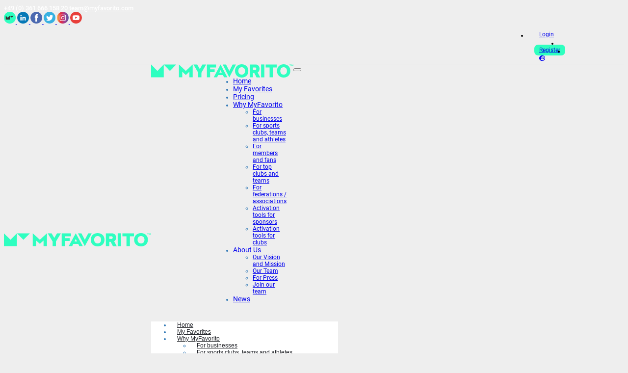

--- FILE ---
content_type: text/html;charset=UTF-8
request_url: https://www.myfavorito.com/en/app/webclient/why/clubs?s=bipaUaQKTkkIGtI0u
body_size: 21969
content:
<!DOCTYPE html>
<html lang="en">
<head>
<meta charset="UTF-8"><title>MyFavorito - MyFavorito</title><meta name="description" content="MyFavorito is the fan-empowered sports sponsorship platform that transforms fan love into real money. We are here to create the ultimate playing field for sport with a radically different approach to sponsorship: fans decide, brands activate, clubs win. It’s game on, join https://myfavorito.com today: for love & money.">
<meta name="keywords" content="MyFavorito, fan-empowered, Lieblingsverein, Sponsor, sports, tech, sponsoring, sponsorship, digital, fan,engagement, CRM">
<meta name="author" content="team@myfavorito.com">
<meta name="generator" content="SITEFORUM Portal Software v10.0.009, www.siteforum.com">
<meta name="revisit-after" content="3 days">
<meta name="robots" content="index,follow">
<link rel="canonical" href="https://www.myfavorito.com/en/app/webclient/why/clubs">
   <!-- MYF Client template: head -->

				<meta name="viewport" content="width=device-width, initial-scale=1, maximum-scale=1, user-scalable=no">
		<meta http-equiv="X-UA-Compatible" content="IE=Edge">
		<meta name="apple-mobile-web-app-capable" content="yes">
		<meta name="mobile-web-app-capable" content="yes">
		
		<link rel="icon" href="https://myfavorito-public.s3.amazonaws.com/myfavorito_favicon.ico" type="image/x-icon">
				<link href='https://myfavorito-public.s3.amazonaws.com/webclient/fonts/font-roboto.css' rel='stylesheet' type='text/css'>    				<link rel="stylesheet" href="/en?t=/webclient/lib/css/index.css&amp;s=57W5GlDx6PbHyz1si"> 
		
		<script src="https://myfavorito-public.s3.amazonaws.com/design/scripts/3_4_1/jquery.min.js"></script>

		
					
		<link rel="stylesheet" href="/en?t=/webclient/lib/css/myfavorito2018.css&amp;s=57W5GlDx6PbHyz1si" type="text/css">
					<script src="/en?t=/tools/js/datepicker/lib/datepicker.js&amp;s=57W5GlDx6PbHyz1si"></script>
	
			

		
								
				
		<script type="text/javascript">
			
			(function($){
			
				$.fn.sameHeight = function(){
					
					var maxHeight = 0;
					
					this.each(function(){
						var eleHeight = $(this).height();
						maxHeight = (eleHeight > maxHeight)? eleHeight : maxHeight;
					});
					
					$(this).css('height', maxHeight+'px');
					
					return this;
				};
			})(jQuery);
		
		</script>

		<script type="text/javascript">
		
			equalHeight = function(container){
				var currentTallest = 0,
					currentRowStart = 0,
					elementWidth = 0,
					rowDivs = new Array(),
					$el,
					topPosition = 0;
					
				$(container).each(function() {
					$el = $(this); 
					$($el).height('auto');
					topPosition = $el.position().top;
					
					if (currentRowStart != topPosition) {
						for (currentDiv = 0 ; currentDiv < rowDivs.length ; currentDiv++) {
							rowDivs[currentDiv].height(currentTallest);
						}
						rowDivs.length = 0; // empty the array
						currentRowStart = topPosition;
						currentTallest = $el.height();
						rowDivs.push($el);
					} else {
						rowDivs.push($el);
						currentTallest = (currentTallest < $el.height()) ? ($el.height()) : (currentTallest);
						elemtentWidth = $el.width();
					}
					for (currentDiv = 0 ; currentDiv < rowDivs.length ; currentDiv++) {
						rowDivs[currentDiv].height(currentTallest);
					}
				});
			}
			
			getPrevElementSize = function(container){
				$(container).each(function() {
					$(this).height($(this).prev().height() + 10);
					$(this).width($(this).prev().width() + 10);
				});
			}

			$(window).on('load', function(){
				equalHeight('.widget-wrapper.same-height .thumbnail');
				equalHeight('.grid-entry.same-height');
				equalHeight('.grid-entry-col .grid-entry .grid-entry-body h4.grid-entry-title');
				equalHeight('.modal-body .thumbnail.same-height');
				equalHeight('.section.news .news-container-wrapper .news-container-headline');
				equalHeight('.section.news .news-container-wrapper .news-container-text');
				getPrevElementSize('.widget-wrapper.same-height .thumbnail-overlay');
			});
			
			$(window).resize(function(){
				equalHeight('.widget-wrapper.same-height .thumbnail');
				equalHeight('.grid-entry.same-height');
				equalHeight('.grid-entry-col .grid-entry .grid-entry-body h4.grid-entry-title');
				equalHeight('.modal-body .thumbnail.same-height');
				equalHeight('.section.news .news-container-wrapper .news-container-headline');
				equalHeight('.section.news .news-container-wrapper .news-container-text');
				getPrevElementSize('.widget-wrapper.same-height .thumbnail-overlay');
			});
		
		</script>
		
		<script type="text/javascript">
						
			
			
		</script>
<link rel="stylesheet" href="https://myfavorito-public.s3.amazonaws.com/design/bundle/m4vrwk64_app.css" title="Standard"><link rel="stylesheet" href="https://myfavorito-public.s3.amazonaws.com/design/scripts/simplebar.css" title="Standard"><link rel="stylesheet" href="/en?t=/webclient/lib/css/app_search.css&amp;s=57W5GlDx6PbHyz1si&v=0.0.1" title="Standard"><link rel="stylesheet" href="https://myfavorito-public.s3.amazonaws.com/design/bundle/m4vrwk64_portal.css" title="Standard"><script src="https://myfavorito-public.s3.amazonaws.com/design/bundle/kfgjblwe_app.js"></script><script src="https://myfavorito-public.s3.amazonaws.com/design/scripts/simplebar.js"></script><script src="/en?t=/tools/js/appSearch/appsearch.js&amp;s=57W5GlDx6PbHyz1si"></script><script src="/en?t=/tools/js/typeahead/typeahead.js&amp;s=57W5GlDx6PbHyz1si"></script><style>
#marketplace-action-code .bar-section {
background-color: #f2f2f2;
padding: 15px;
}
#action-code-bar .bar-content-left, #action-code-bar .bar-content-right {
padding-right: 0;
padding-right: 0;
margin: 0 auto;
padding: 0 15px;
}
#action-code-bar .action-code-input {
margin: 0;
}
.action-code-input {
position: relative;
}
#marketplace-action-code #action-code-bar #actioncode, 
#marketplace-action-code #marketplace-header-form-top .form-control {
font-size: 14px;
}
#action-code-marketplace #actioncode {
height: 46px;
text-transform: uppercase;
width: 100%;
line-height: 2em;
padding: 4px 18px;
border: 0 none;
box-shadow: none;
font-family: 'Roboto', Arial, Verdana, sans-serif;
border-radius: 6px;
}
#marketplace-action-code #action-code-bar .action-code-submit.grey {
right: 0;
height: 46px;
padding: 9px 17px 10px;
font-size: 0.9em;
top: 0px;
z-index: 10;
color:#fff;
border-radius: 0px 6px 6px 0px;
position: absolute;
border:0 none;
}

#action-code-bar #marketplace-header-form-top {
margin-bottom: 2px;
}

#marketplace-header-form, #marketplace-header-form-top {
margin-top: 0;
}

#marketplace-header-form .myf-marketplace-regions, #marketplace-header-form-top .myf-marketplace-regions {
line-height: 44px;
font-size: 1.1em;
}

#marketplace-header-form .myf-marketplace-regions span, #marketplace-header-form-top .myf-marketplace-regions span {
margin-left: 7px;
}
#marketplace-action-code #action-code-bar .myf-marketplace-regions .custom-selector::after {
top: 0;
right: 0;
padding: 16px;
border-radius: 0 6px 6px 0;
content: "\e114";
font-family: "Glyphicons Halflings";
font-size: 0.9em;
font-weight: 400;
font-style: normal;
position:absolute;
}
#marketplace-action-code #action-code-bar .myf-marketplace-regions #select-area-selection {
border-radius: 6px;
height: 46px;
padding-right: 2.5em;
font-size: 14px;
text-align: left;
padding-left: 1em;
text-transform: uppercase;
}
#marketplace-header-form .form-control, #marketplace-header-form-top .form-control {
color: #000;
padding: 0.4em;
line-height: 1.42857143;
font-family: 'Roboto', Arial, Verdana, sans-serif;
}
#marketplace-action-code .bar-section.regions {
padding-bottom:18px;
}
#marketplace-action-code #action-code-bar {
height:auto;
}
.row.my-stores .col-xs-1, .row.my-stores .col-sm-1, .row.my-stores .col-md-1, .row.my-stores .col-lg-1, .row.my-stores .col-xs-2, .row.my-stores .col-sm-2, .row.my-stores .col-md-2, .row.my-stores .col-lg-2, .row.my-stores .col-xs-3, .row.my-stores .col-sm-3, .row.my-stores .col-md-3, .row.my-stores .col-lg-3, .row.my-stores .col-xs-4, .row.my-stores .col-sm-4, .row.my-stores .col-md-4, .row.my-stores .col-lg-4, .row.my-stores .col-xs-5, .row.my-stores .col-sm-5, .row.my-stores .col-md-5, .row.my-stores .col-lg-5, .row.my-stores .col-xs-6, .row.my-stores .col-sm-6, .row.my-stores .col-md-6, .row.my-stores .col-lg-6, .row.my-stores .col-xs-7, .row.my-stores .col-sm-7, .row.my-stores .col-md-7, .row.my-stores .col-lg-7, .row.my-stores .col-xs-8, .row.my-stores .col-sm-8, .row.my-stores .col-md-8, .row.my-stores .col-lg-8, .row.my-stores .col-xs-9, .row.my-stores .col-sm-9, .row.my-stores .col-md-9, .row.my-stores .col-lg-9, .row.my-stores .col-xs-10, .row.my-stores .col-sm-10, .row.my-stores .col-md-10, .row.my-stores .col-lg-10, .row.my-stores .col-xs-11, .row.my-stores .col-sm-11, .row.my-stores .col-md-11, .row.my-stores .col-lg-11, .row.my-stores .col-xs-12, .row.my-stores .col-sm-12, .row.my-stores .col-md-12, .row.my-stores .col-lg-12, .row.coupons .col-xs-1, .row.coupons .col-sm-1, .row.coupons .col-md-1, .row.coupons .col-lg-1, .row.coupons .col-xs-2, .row.coupons .col-sm-2, .row.coupons .col-md-2, .row.coupons .col-lg-2, .row.coupons .col-xs-3, .row.coupons .col-sm-3, .row.coupons .col-md-3, .row.coupons .col-lg-3, .row.coupons .col-xs-4, .row.coupons .col-sm-4, .row.coupons .col-md-4, .row.coupons .col-lg-4, .row.coupons .col-xs-5, .row.coupons .col-sm-5, .row.coupons .col-md-5, .row.coupons .col-lg-5, .row.coupons .col-xs-6, .row.coupons .col-sm-6, .row.coupons .col-md-6, .row.coupons .col-lg-6, .row.coupons .col-xs-7, .row.coupons .col-sm-7, .row.coupons .col-md-7, .row.coupons .col-lg-7, .row.coupons .col-xs-8, .row.coupons .col-sm-8, .row.coupons .col-md-8, .row.coupons .col-lg-8, .row.coupons .col-xs-9, .row.coupons .col-sm-9, .row.coupons .col-md-9, .row.coupons .col-lg-9, .row.coupons .col-xs-10, .row.coupons .col-sm-10, .row.coupons .col-md-10, .row.coupons .col-lg-10, .row.coupons .col-xs-11, .row.coupons .col-sm-11, .row.coupons .col-md-11, .row.coupons .col-lg-11, .row.coupons .col-xs-12, .row.coupons .col-sm-12, .row.coupons .col-md-12, .row.coupons .col-lg-12, [data-simplebar] .row .col-xs-1, [data-simplebar] .row .col-sm-1, [data-simplebar] .row .col-md-1, [data-simplebar] .row .col-lg-1, [data-simplebar] .row .col-xs-2, [data-simplebar] .row .col-sm-2, [data-simplebar] .row .col-md-2, [data-simplebar] .row .col-lg-2, [data-simplebar] .row .col-xs-3, [data-simplebar] .row .col-sm-3, [data-simplebar] .row .col-md-3, [data-simplebar] .row .col-lg-3, [data-simplebar] .row .col-xs-4, [data-simplebar] .row .col-sm-4, [data-simplebar] .row .col-md-4, [data-simplebar] .row .col-lg-4, [data-simplebar] .row .col-xs-5, [data-simplebar] .row .col-sm-5, [data-simplebar] .row .col-md-5, [data-simplebar] .row .col-lg-5, [data-simplebar] .row .col-xs-6, [data-simplebar] .row .col-sm-6, [data-simplebar] .row .col-md-6, [data-simplebar] .row .col-lg-6, [data-simplebar] .row .col-xs-7, [data-simplebar] .row .col-sm-7, [data-simplebar] .row .col-md-7, [data-simplebar] .row .col-lg-7, [data-simplebar] .row .col-xs-8, [data-simplebar] .row .col-sm-8, [data-simplebar] .row .col-md-8, [data-simplebar] .row .col-lg-8, [data-simplebar] .row .col-xs-9, [data-simplebar] .row .col-sm-9, [data-simplebar] .row .col-md-9, [data-simplebar] .row .col-lg-9, [data-simplebar] .row .col-xs-10, [data-simplebar] .row .col-sm-10, [data-simplebar] .row .col-md-10, [data-simplebar] .row .col-lg-10, [data-simplebar] .row .col-xs-11, [data-simplebar] .row .col-sm-11, [data-simplebar] .row .col-md-11, [data-simplebar] .row .col-lg-11, [data-simplebar] .row .col-xs-12, [data-simplebar] .row .col-sm-12, [data-simplebar] .row .col-md-12, [data-simplebar] .row .col-lg-12, #main-content .myf-store-content.actions .row .col-xs-1, #main-content .myf-store-content.actions .row .col-sm-1, #main-content .myf-store-content.actions .row .col-md-1, #main-content .myf-store-content.actions .row .col-lg-1, #main-content .myf-store-content.actions .row .col-xs-2, #main-content .myf-store-content.actions .row .col-sm-2, #main-content .myf-store-content.actions .row .col-md-2, #main-content .myf-store-content.actions .row .col-lg-2, #main-content .myf-store-content.actions .row .col-xs-3, #main-content .myf-store-content.actions .row .col-sm-3, #main-content .myf-store-content.actions .row .col-md-3, #main-content .myf-store-content.actions .row .col-lg-3, #main-content .myf-store-content.actions .row .col-xs-4, #main-content .myf-store-content.actions .row .col-sm-4, #main-content .myf-store-content.actions .row .col-md-4, #main-content .myf-store-content.actions .row .col-lg-4, #main-content .myf-store-content.actions .row .col-xs-5, #main-content .myf-store-content.actions .row .col-sm-5, #main-content .myf-store-content.actions .row .col-md-5, #main-content .myf-store-content.actions .row .col-lg-5, #main-content .myf-store-content.actions .row .col-xs-6, #main-content .myf-store-content.actions .row .col-sm-6, #main-content .myf-store-content.actions .row .col-md-6, #main-content .myf-store-content.actions .row .col-lg-6, #main-content .myf-store-content.actions .row .col-xs-7, #main-content .myf-store-content.actions .row .col-sm-7, #main-content .myf-store-content.actions .row .col-md-7, #main-content .myf-store-content.actions .row .col-lg-7, #main-content .myf-store-content.actions .row .col-xs-8, #main-content .myf-store-content.actions .row .col-sm-8, #main-content .myf-store-content.actions .row .col-md-8, #main-content .myf-store-content.actions .row .col-lg-8, #main-content .myf-store-content.actions .row .col-xs-9, #main-content .myf-store-content.actions .row .col-sm-9, #main-content .myf-store-content.actions .row .col-md-9, #main-content .myf-store-content.actions .row .col-lg-9, #main-content .myf-store-content.actions .row .col-xs-10, #main-content .myf-store-content.actions .row .col-sm-10, #main-content .myf-store-content.actions .row .col-md-10, #main-content .myf-store-content.actions .row .col-lg-10, #main-content .myf-store-content.actions .row .col-xs-11, #main-content .myf-store-content.actions .row .col-sm-11, #main-content .myf-store-content.actions .row .col-md-11, #main-content .myf-store-content.actions .row .col-lg-11, #main-content .myf-store-content.actions .row .col-xs-12, #main-content .myf-store-content.actions .row .col-sm-12, #main-content .myf-store-content.actions .row .col-md-12, #main-content .myf-store-content.actions .row .col-lg-12 {
padding-left:5px;
padding-right:5px;
}
[data-simplebar] .row, .row.coupons, #main-content .myf-store-content.actions .row, .row.my-stores {
margin-left:-5px;
margin-right:-5px;
}
#marketplace-header-form .select2-container, #marketplace-header-form-top .select2-container {
width:100% !important;
}
#marketplace-action-code #marketplace-header-form .select2-container--default .select2-selection--single {
border: 1px solid rgba(54,70,76,0.2);
padding: 0.4em;
height: 46px;
border-radius: 6px;
}
#marketplace-action-code #marketplace-header-form .select2-container--default .select2-selection--single .select2-selection__rendered, 
#marketplace-action-code #marketplace-header-form-top .select2-container--default .select2-selection--single .select2-selection__rendered {
text-transform: uppercase;
font-family: 'Roboto','Ubuntu', Arial, sans-serif;
color:#aeacad;
}
#marketplace-action-code #marketplace-header-form .select2-container--default .select2-selection--single .select2-selection__arrow::before, #marketplace-action-code #marketplace-header-form-top .select2-container--default .select2-selection--single .select2-selection__arrow::before {
top: 0;
background-color: #1f2126;
color: #fff;
right: -1px;
padding: 13px 16px;
border-radius: 0 6px 6px 0;
content: "\e114";
font-family: "Glyphicons Halflings";
font-size: 0.9em;
font-weight: 400;
font-style: normal;
position: absolute;
margin-top: 0;
}
#marketplace-action-code .simplebar-scroll-content {
overflow-y:hidden;
}
#marketplace-action-code .select2-container--default .select2-selection--single .select2-selection__arrow b {
display:none;
}
/* ~~~~~~~~~~ Small ~~~~~~~~~~ */
@media (min-width: 768px) {
#action-code-bar .container-fluid-sm .bar-content-left, #action-code-bar .container-fluid-sm .bar-content-right {
width: 750px;
max-width: 100%;
}
#action-code-bar .container-fluid-sm .bar-content-left, #action-code-bar .container-fluid-sm .bar-content-right {
width: 750px;
max-width: 100%;
}
}

/* ~~~~~~~~~ Medium ~~~~~~~~~~ */
@media (min-width: 992px) {
#marketplace-action-code .bar-section {
padding: 18px 15px 16px 15px;
}
#action-code-bar .bar-content-left, #action-code-bar .bar-content-right {
width: 100%;
padding: 0;
}
#action-code-bar .bar-content-left {
padding-right: 15px;
}
#marketplace-action-code .simplebar-content {
margin-bottom: -5px;
}
#action-code-bar .bar-content-left, #action-code-bar .bar-content-right {
width: 100%;
padding: 0;
}
#marketplace-action-code .simplebar-scroll-content {
margin-bottom:-16px !important;
}
}

/* ~~~~~~~~~~ Large ~~~~~~~~~~ */
@media (min-width: 1200px) {
#marketplace-action-code .bar-section {
padding: 19px 15px 15px 15px;
}
#marketplace-action-code #marketplace-header-form {
margin-right:20px;
}

}
</style><script>$(document).ready(function(){
{
let modal = document.createElement('div');
//modal.id = 'modal';
modal.id = 'myf_modal';
let modal_inner_content = document.createElement('div');
modal_inner_content.id = "myf_item_modal";

modal.appendChild(modal_inner_content);

document.body.appendChild(modal);
}

$('.modal_open').on("click", function(e) {
let href = $(this).attr('href');
e.preventDefault();
get_modal(href);
});
});

const modal_open_onclick = function (e) {
const href = e.target.href;
e.preventDefault();
get_modal(href);
};

function sm_close(e) {
//let webclient_modal = document.getElementById('modal');
let webclient_modal = document.getElementById('myf_modal');
let webclient_modal_inner = document.getElementById('myf_item_modal');

let webapp_modal = document.getElementById('myFMuuriModal');
if ( webapp_modal ) {
webapp_modal.remove();
}

if ( document.getElementById('myf_modal_close_reload') ) {
location.reload();
}
else {
webclient_modal.classList.remove("active");
webclient_modal_inner.classList.remove("active","promotion","store","actioncode");
document.body.removeEventListener('click', sm_click_off);

const youTubeWrap = document.getElementById('myf_youtube_wrap');

if (youTubeWrap) {
const youTubeVid = youTubeWrap.closest('iframe');
    if (youTubeVid) {
      youTubeVid.parentElement.removeChild(youTubeWrap);
    }
}

const myfWidgetYoutubePlayer = document.getElementById('myf_widget_youtube_player');

if (myfWidgetYoutubePlayer) {
    myfWidgetYoutubePlayer.parentElement.removeChild(myfWidgetYoutubePlayer);
}

if(typeof e != 'undefined') {
e.preventDefault();
}
}
};
    
    function sm_click_off(e) {
    //let webclient_modal = document.getElementById('modal');
    let webclient_modal = document.getElementById('myf_modal');
let webclient_modal_inner = document.getElementById('myf_item_modal');
    if (!webclient_modal_inner.contains(e.target)) {sm_close();}
};

function sm_key_off(e) {
//let webclient_modal = document.getElementById('modal');
let webclient_modal = document.getElementById('myf_modal');
let webclient_modal_inner = document.getElementById('myf_item_modal');
if(e.key == "Escape"){sm_close();}
}

function get_modal(url) {


$.get({
url:url,
beforeSend: function() {
// activate modal
//var webclient_modal = document.getElementById('modal');
var webclient_modal = document.getElementById('myf_modal');
webclient_modal.classList.add("active");


},
success: function(data){
/*
creates this html

<div class="community-content--full-size">
    <a id="cm_item__close" href="#">
        <img src="https://myfavorito-public.s3.amazonaws.com/design/icons/close.svg" alt="x">
    </a>
    <div id="ajax-content">
    </div>
</div>

*/
// initialise main content div
let community_content = document.createElement('div');
community_content.classList.add('community-content--full-size');

// inialise close element
let cm_item_close = document.createElement('a');
cm_item_close.id = 'cm_item__close';
cm_item_close.setAttribute("href", "#");
cm_item_close.innerHTML = '<img src="https://myfavorito-public.s3.amazonaws.com/design/icons/close.svg" alt="x">';

// add cm_item__close a tag as child of community-content--full-size div
community_content.appendChild(cm_item_close);

// initialise ajax content holder
let inner_content = document.createElement('div');
inner_content.id = 'ajax-content';
// insert ajax data into ajax-content div
// inner_content.innerHTML = data;

// add ajax holder as new child of main content div
community_content.appendChild(inner_content);

// get modal inner div
var webclient_modal_inner = document.getElementById('myf_item_modal');

// clear modal of old children
while (webclient_modal_inner.lastElementChild) {
webclient_modal_inner.removeChild(webclient_modal_inner.lastElementChild);
}

// add community-content--full-size div as child of modal div
webclient_modal_inner.appendChild(community_content);

// get modal inner div
var webclient_modal_inner = document.getElementById('myf_item_modal');
webclient_modal_inner.classList.add("active");

// insert ajax data into ajax-content div
$('#ajax-content').html(data);

// add event listeners to close the modal box
setTimeout(function(){
// document.body.addEventListener('click', sm_click_off); // close if click on body
//document.getElementById('modal').addEventListener('click', sm_click_off); // close if click on modal bground
document.getElementById('myf_modal').addEventListener('click', sm_click_off); // close if click on modal bground
webclient_modal_form_ehandler_link();
}, 10);

cm_item_close.addEventListener('click', sm_close); // close if click x close box
document.addEventListener('keydown', sm_key_off); // close if press esc
},
async: false
});
};

function webclient_modal_form_ehandler_link() {

let webclient_modal_ajax = document.getElementById("ajax-content"); 
webclient_modal_ajax.addEventListener('click',webclient_modal_event_click_a);
webclient_modal_ajax.addEventListener('submit',webclient_modal_event_form);

}

function webclient_modal_event_click_a(e) {

let target = e.target;

if(target.href != undefined){

if (
target.href  == "#" ||
target.href.includes("javascript") ||
target.classList.contains('js-off')
) { return true };

e.preventDefault();

let viewport_url = target.href;

let ajax_content = $('#ajax-content');

$.ajax({
url: viewport_url,
data: "modal=1",
beforeSend: function(){
ajax_content.fadeTo('fast', 0.5);
}
}).done(function(res){
ajax_content.html(res);
}).always(function(){
ajax_content.fadeTo('fast', 1);
});
}
}

function webclient_modal_event_form(e) {

var $input = $(e.target);
var $form = $input.closest('form');
var $submitter = $(e.submitter);

if ( $form.hasClass('js-off') || $form.closest('.js-off').get(0) ) return true;

e.preventDefault();

var opt = {
target : '#ajax-content',
data : {'X-Requested-With':'AjaxFormSubmit','modal':'1','submit':'1'},
beforeSubmit : function(){
$('input, select', $form).prop('disabled',true);
$form.fadeTo('fast', 0.5);
},
success : function(){
$form.fadeTo('fast', 1);
$('input:submit, select', $form).prop('disabled',false);
},
error : function(){
$form.fadeTo('fast', 1);
$('input:submit, select', $form).prop('disabled',false);
}
};
opt.data[$input.attr('name')] = $input.attr('value') || '';
opt.data[$submitter.attr('name')] = '1';

$form.ajaxSubmit(opt);
}
$.sfs.appSearch.init({"controller":"\/en?t=\/tools\/js\/appSearch\/demo\/demo.ctr&s=57W5GlDx6PbHyz1si","loadingIndicator":".loading-indicator","selector":"#app-search-input-action","searchEnabled":false});</script><link rel="icon" href="https://myfavorito-public.s3.amazonaws.com/webclient/myfavorito_favicon.ico" type="image/x-icon">
<meta name="viewport" content="width=device-width, initial-scale=1, maximum-scale=2">
	<link rel="stylesheet" href="https://myfavorito-public.s3.amazonaws.com/design/bootstrap_337/bootstrap.min.css" type="text/css" />
	<script type="text/javascript" src="https://myfavorito-public.s3.amazonaws.com/bootstrap/core/3.3.7/js/bootstrap.min.js"></script>
	<link rel="stylesheet" href="https://myfavorito-public.s3.amazonaws.com/design/custom_styles.css" type="text/css" />
	<link rel="stylesheet" href="https://myfavorito-public.s3.amazonaws.com/webclient/fonts/druk-wide.css" type="text/css" />
	
	<link rel="stylesheet" href="https://myfavorito-public.s3.amazonaws.com/webclient/font-awesome/5.14.0/css/all.min.css"></head>
<body><!-- July 2019 - Home Template (Sport / Profile) #37 -->
   

<!-- MYF Client template: profile -->
<!-- MYF Client template: profilebkp -->
<div class="wrapper fullwidth default_profile myf-profile">
	
	 

  <div id="topbar_cms">
   		<div class="header-wrapper">
						
								<div class="topbar">
					<div class="container">
						<div class="row">
							<div class="col-xs-6 col-sm-7 col-md-5 col-lg-6 hidden-xs">
								<div class="contact-wrapper">
									<span class="phone"><span class="glyphicon glyphicon-phone-alt" aria-hidden="true"></span>
										<a href="tel:+49(0)36166615820">+49 (0) 361 666 158 20</a>
									</span>
									<span class="email"><span class="glyphicon glyphicon-envelope" aria-hidden="true"></span>
										<a href="/cdn-cgi/l/email-protection#4c38292d210c21352a2d3a233e253823622f2321"><span class="__cf_email__" data-cfemail="ff8b9a9e92bf9286999e89908d968b90d19c9092">[email&#160;protected]</span></a>
									</span>
								</div>
							</div>
							
							<div class="col-xs-12 col-sm-5 col-md-7 col-lg-6">
								<div class="visible-md-inline visible-lg-inline">
   
   
	<div class="header__socialMedia" style="max-height: 24px;">
		<a href="https://myfavorito.com" target="_blank">
			<img height="24" alt="MyFavorito" src="https://myfavorito-public.s3.amazonaws.com/story_images/newsletter/2020/01/social/myfa.png" />
		</a>
		<a href="https://www.linkedin.com/company/5226239" target="_blank">
			<img height="24" alt="LinkedIn" src="https://myfavorito-public.s3.amazonaws.com/story_images/newsletter/2020/01/social/linkedin.png" />
		</a>
		<a href="https://www.facebook.com/myfavoritoapp" target="_blank">
			<img height="24" alt="Facebook" src="https://myfavorito-public.s3.amazonaws.com/story_images/newsletter/2020/01/social/fb.png" />
		</a>
		<a href="https://twitter.com/myfavoritoApp" target="_blank">
			<img height="24" alt="Twitter | X" src="https://myfavorito-public.s3.amazonaws.com/story_images/newsletter/2020/01/social/twitter.png" />
		</a>
		<a href="https://www.instagram.com/myfavorito" target="_blank">
			<img height="24" alt="Instagram" src="https://myfavorito-public.s3.amazonaws.com/story_images/newsletter/2020/01/social/insta.png" />
		</a>
		<a href="https://www.youtube.com/channel/UCV9wwcLxJeaGHJUga938Pxw" target="_blank">
			<img height="24" alt="YouTube" src="https://myfavorito-public.s3.amazonaws.com/story_images/newsletter/2020/01/social/yt.png" />
		</a>
	</div></div>
								<div id="sfsApplications">
																		<ul id="sfsApplicationList">
											
												<li><a id="myf_login_open_modal" href="/en/app/webclient/user/login?modal=1&nolinkBack=1">Login</a></li>
												<li><a id="myf_registration_open_modal" href="/en/app/webclient/registration/index?modal=1&amp;linkBack=1" class="link-register">Register</a></li>
												<script data-cfasync="false" src="/cdn-cgi/scripts/5c5dd728/cloudflare-static/email-decode.min.js"></script><script>
													document.getElementById('myf_login_open_modal').addEventListener('click', modal_open_onclick);
													document.getElementById('myf_registration_open_modal').addEventListener('click', modal_open_onclick);
												</script>
										
										<li id="languageDropdown" class="sf-dropdown-hover position-relative">
											<a href="#"><i class="fas fa-globe-europe" title="Languages"></i></a>
											<div class="sf-dropdown-content sf-color-base sf-boxshadow">
												<!-- languageButton --><ul class="sf-list sf-list-links sf-list-style-02">
			<li><a href="/en/app/webclient/why/clubs?s=bipaUaQKTkkIGtI0u"><img src="https://myfavorito-public.s3.amazonaws.com/global_files/icons/flags/gb.gif" alt="English" title="English (eng | en)" /> English</a></li><li><a href="/de/app/webclient/why/clubs?s=bipaUaQKTkkIGtI0u"><img src="https://myfavorito-public.s3.amazonaws.com/global_files/icons/flags/de.gif" alt="Deutsch" title="Deutsch (ger | de)" /> Deutsch</a></li>
		</ul><!-- /languageButton -->
											</div>
										</li>
									</ul> 
									<div class="cleaner clear"></div>
								</div>
							</div> 
							<div class="cleaner clear"></div>
						</div>
					</div>
				</div>
				
								<div class="navigation-wrapper">
					<div class="container">
						<div class="row flex flex--stretch">
							<div class="col-xs-12 col-sm-3 col-md-3 hidden-xs flex flex--center">
									<div class="mf-logo">
										
   
   <svg style="width:100%" viewBox="0 0 414.57 37.98" xmlns="http://www.w3.org/2000/svg" xmlns:xlink="http://www.w3.org/1999/xlink" overflow="hidden"><defs><clipPath id="clip-path1768884662057"><rect x="0" y="0" width="414.57" height="37.98" fill="none"/></clipPath></defs><g clip-path="url(#clip-path1768884662057)"><path d="M413.49 5.79 413.3 2.7C413.3 2.3 413.3 1.8 413.3 1.24L413.24 1.24C413.1 1.7 412.94 2.32 412.78 2.8L411.78 5.71 410.67 5.71 409.67 2.71C409.57 2.31 409.41 1.71 409.29 1.23L409.24 1.23C409.24 1.71 409.24 2.23 409.24 2.69L409 5.79 408 5.79 408.39 0.54 410 0.54 410.93 3.11C411.05 3.51 411.15 3.9 411.29 4.44L411.29 4.44C411.43 3.96 411.55 3.51 411.67 3.13L412.6 0.54 414.15 0.54 414.57 5.79ZM407.66 0.54 407.66 1.41 405.93 1.41 405.93 5.79 404.86 5.79 404.86 1.41 403.13 1.41 403.13 0.54Z" fill="#2EFFC0"/></g><path d="M101.14 18.99 81.13 0.54 81.13 37.44 90.59 37.44 90.59 21.07 101.14 30.78 111.63 21.07 111.63 37.44 121.09 37.44 121.09 0.54 101.14 18.99Z" fill="#2EFFC0"/><path d="M149.48 0.54 141.83 13.8 134.18 0.54 123.2 0.54 137.13 23.92 137.13 37.44 146.59 37.44 146.59 23.92 160.47 0.54 149.48 0.54Z" fill="#2EFFC0"/><path d="M162.57 0.54 162.57 37.44 172.03 37.44 172.03 22.48 185.07 22.48 185.11 14.39 172.03 14.35 172.03 8.98 189 8.98 189.04 0.54 162.57 0.54Z" fill="#2EFFC0"/><path d="M202.38 16.71 206 24.06 198.79 24.06ZM182.38 37.44 192.19 37.44 195.38 30.78 209.25 30.78 212.44 37.44 222.3 37.44 202.3 0.54Z" fill="#2EFFC0"/><path d="M237.6 0.54 227.91 18.99 218.23 0.54 208.5 0.54 227.91 37.44 247.33 0.54 237.6 0.54Z" fill="#2EFFC0"/><g clip-path="url(#clip-path1768884662057)"><path d="M254.18 19C254.18 25.56 258 29.56 263.98 29.56 269.96 29.56 273.69 25.56 273.69 19 273.69 12.44 269.92 8.44 264 8.44 258.08 8.44 254.2 12.44 254.2 18.99M283.37 18.99C283.37 30.53 275.28 37.99 264 37.99 252.72 37.99 244.54 30.54 244.54 18.99 244.54 7.44 252.61 0 264 0 275.39 0 283.37 7.45 283.37 19" fill="#2EFFC0"/><path d="M302.67 16.67C304.592 16.8128 306.266 15.3703 306.409 13.4482 306.424 13.2423 306.421 13.0354 306.4 12.83 306.587 10.9061 305.179 9.19479 303.255 9.00774 303.061 8.98883 302.865 8.98624 302.67 9L296.67 9 296.67 16.69ZM300.67 25.11 296.67 25.11 296.67 37.44 287.2 37.44 287.2 0.54 303.8 0.54C311.2 0.54 316 5.08 316 12.83 316 17.83 314 21.51 310.51 23.48L317.91 37.48 307.23 37.48Z" fill="#2EFFC0"/></g><rect x="320.52" y="0.54" width="9.46" height="36.9" fill="#2EFFC0"/><path d="M333.79 0.54 333.79 8.98 345.26 8.98 345.26 37.44 354.72 37.44 354.72 8.98 366.15 8.98 366.15 0.54 333.79 0.54Z" fill="#2EFFC0"/><g clip-path="url(#clip-path1768884662057)"><path d="M376.47 19C376.47 25.56 380.29 29.56 386.28 29.56 392.27 29.56 395.98 25.56 395.98 19 395.98 12.44 392.21 8.45 386.28 8.45 380.35 8.45 376.47 12.45 376.47 19M405.64 19C405.64 30.54 397.55 38 386.28 38 375.01 38 366.81 30.55 366.81 19 366.81 7.45 374.9 0 386.28 0 397.66 0 405.64 7.45 405.64 19" fill="#2EFFC0"/></g><path d="M18.29 18.99 0 0.54 0 37.44 36.57 37.44 36.57 0.54 18.29 18.99Z" fill="#2EFFC0"/><path d="M36.57 0.54 54.85 18.99 73.14 0.54 36.57 0.54Z" fill="#2EFFC0"/></svg>
									</div>
								</div>
								<div class="col-xs-12 col-sm-9 col-md-9">
								<nav class="navbar navbar-default navbar-new-cms ">
									<div class="container-fluid">
										<div class="navbar-header">
											<div class="mf-logo visible-xs-block" style="width:76%; float:left; margin-bottom:0px; max-width: 380px;">
												
   
   <svg style="width:100%" viewBox="0 0 414.57 37.98" xmlns="http://www.w3.org/2000/svg" xmlns:xlink="http://www.w3.org/1999/xlink" overflow="hidden"><defs><clipPath id="clip-path1768884662062"><rect x="0" y="0" width="414.57" height="37.98" fill="none"/></clipPath></defs><g clip-path="url(#clip-path1768884662062)"><path d="M413.49 5.79 413.3 2.7C413.3 2.3 413.3 1.8 413.3 1.24L413.24 1.24C413.1 1.7 412.94 2.32 412.78 2.8L411.78 5.71 410.67 5.71 409.67 2.71C409.57 2.31 409.41 1.71 409.29 1.23L409.24 1.23C409.24 1.71 409.24 2.23 409.24 2.69L409 5.79 408 5.79 408.39 0.54 410 0.54 410.93 3.11C411.05 3.51 411.15 3.9 411.29 4.44L411.29 4.44C411.43 3.96 411.55 3.51 411.67 3.13L412.6 0.54 414.15 0.54 414.57 5.79ZM407.66 0.54 407.66 1.41 405.93 1.41 405.93 5.79 404.86 5.79 404.86 1.41 403.13 1.41 403.13 0.54Z" fill="#2EFFC0"/></g><path d="M101.14 18.99 81.13 0.54 81.13 37.44 90.59 37.44 90.59 21.07 101.14 30.78 111.63 21.07 111.63 37.44 121.09 37.44 121.09 0.54 101.14 18.99Z" fill="#2EFFC0"/><path d="M149.48 0.54 141.83 13.8 134.18 0.54 123.2 0.54 137.13 23.92 137.13 37.44 146.59 37.44 146.59 23.92 160.47 0.54 149.48 0.54Z" fill="#2EFFC0"/><path d="M162.57 0.54 162.57 37.44 172.03 37.44 172.03 22.48 185.07 22.48 185.11 14.39 172.03 14.35 172.03 8.98 189 8.98 189.04 0.54 162.57 0.54Z" fill="#2EFFC0"/><path d="M202.38 16.71 206 24.06 198.79 24.06ZM182.38 37.44 192.19 37.44 195.38 30.78 209.25 30.78 212.44 37.44 222.3 37.44 202.3 0.54Z" fill="#2EFFC0"/><path d="M237.6 0.54 227.91 18.99 218.23 0.54 208.5 0.54 227.91 37.44 247.33 0.54 237.6 0.54Z" fill="#2EFFC0"/><g clip-path="url(#clip-path1768884662062)"><path d="M254.18 19C254.18 25.56 258 29.56 263.98 29.56 269.96 29.56 273.69 25.56 273.69 19 273.69 12.44 269.92 8.44 264 8.44 258.08 8.44 254.2 12.44 254.2 18.99M283.37 18.99C283.37 30.53 275.28 37.99 264 37.99 252.72 37.99 244.54 30.54 244.54 18.99 244.54 7.44 252.61 0 264 0 275.39 0 283.37 7.45 283.37 19" fill="#2EFFC0"/><path d="M302.67 16.67C304.592 16.8128 306.266 15.3703 306.409 13.4482 306.424 13.2423 306.421 13.0354 306.4 12.83 306.587 10.9061 305.179 9.19479 303.255 9.00774 303.061 8.98883 302.865 8.98624 302.67 9L296.67 9 296.67 16.69ZM300.67 25.11 296.67 25.11 296.67 37.44 287.2 37.44 287.2 0.54 303.8 0.54C311.2 0.54 316 5.08 316 12.83 316 17.83 314 21.51 310.51 23.48L317.91 37.48 307.23 37.48Z" fill="#2EFFC0"/></g><rect x="320.52" y="0.54" width="9.46" height="36.9" fill="#2EFFC0"/><path d="M333.79 0.54 333.79 8.98 345.26 8.98 345.26 37.44 354.72 37.44 354.72 8.98 366.15 8.98 366.15 0.54 333.79 0.54Z" fill="#2EFFC0"/><g clip-path="url(#clip-path1768884662062)"><path d="M376.47 19C376.47 25.56 380.29 29.56 386.28 29.56 392.27 29.56 395.98 25.56 395.98 19 395.98 12.44 392.21 8.45 386.28 8.45 380.35 8.45 376.47 12.45 376.47 19M405.64 19C405.64 30.54 397.55 38 386.28 38 375.01 38 366.81 30.55 366.81 19 366.81 7.45 374.9 0 386.28 0 397.66 0 405.64 7.45 405.64 19" fill="#2EFFC0"/></g><path d="M18.29 18.99 0 0.54 0 37.44 36.57 37.44 36.57 0.54 18.29 18.99Z" fill="#2EFFC0"/><path d="M36.57 0.54 54.85 18.99 73.14 0.54 36.57 0.54Z" fill="#2EFFC0"/></svg>
											</div>
											<button type="button" class="navbar-toggle collapsed" data-toggle="collapse" data-target="#navbar-menu" aria-expanded="false">
												<span class="sr-only">Toggle navigation</span>
												<span class="icon-bar"></span>
												<span class="icon-bar"></span>
												<span class="icon-bar"></span>
											</button>
																						
										</div>
										<div class="collapse navbar-collapse" id="navbar-menu">
										
																							
											
																																	<div class="hidden-xs" style="display: flex; justify-content: flex-end; align-items: stretch;">
												<div id="sfsMainMenuDropDown"><ul class="menuDropTop"><li class="branch menuDrop ct1 sf-id-1364977897035"><a class="menu" href="/en/?s=57W5GlDx6PbHyz1si">Home</a> </li><li class="branch menuDrop ct2 sf-id-1757920040167"><a class="menu" href="/en/app/webapp/my?s=57W5GlDx6PbHyz1si">My Favorites</a> </li><li class="branch menuDrop ct3 sf-id-1681400833502"><a class="menu" href="/en/pricing/?s=57W5GlDx6PbHyz1si">Pricing</a> </li><li class="branch menuDropActive ct4 sf-id-1565199956435"><a class="menuActive" href="/en/app/webclient/why?s=57W5GlDx6PbHyz1si">Why MyFavorito</a> <ul class="tree"><li><a href="/en/app/webclient/why/sponsors?s=57W5GlDx6PbHyz1si">For businesses</a></li><li><a href="/en/app/webclient/why/clubs?s=57W5GlDx6PbHyz1si">For sports clubs, teams and athletes</a></li><li><a href="/en/app/webclient/why/fans?s=57W5GlDx6PbHyz1si">For members and fans</a></li><li><a href="/en/app/webclient/why/topclubs?s=57W5GlDx6PbHyz1si">For top clubs and teams</a></li><li><a href="/en/app/webclient/why/federations?s=57W5GlDx6PbHyz1si">For federations / associations</a></li><li><a href="/en/app/webclient/why/activation_sponsors?s=57W5GlDx6PbHyz1si">Activation tools for sponsors</a></li><li><a href="/en/app/webclient/why/activation_clubs?s=57W5GlDx6PbHyz1si">Activation tools for clubs</a></li></ul></li><li class="branch menuDrop ct5 sf-id-1380617955405"><a class="menu" href="/en/about_us/?s=57W5GlDx6PbHyz1si">About Us</a> <ul class="tree"><li class="ct1"><a href="/en/about_us/our_vision_mission/?s=57W5GlDx6PbHyz1si">Our Vision and Mission</a></li><li class="ct2"><a href="/en/about_us/the_team/?s=57W5GlDx6PbHyz1si">Our Team</a></li><li class="ct3"><a href="/en/about_us/presse/?s=57W5GlDx6PbHyz1si">For Press</a></li><li class="ct4"><a href="/en/about_us/career/?s=57W5GlDx6PbHyz1si">Join our team</a></li></ul></li><li class="branch menuDrop ct6 sf-id-1565004271754"><a class="menu" href="/en/latest_news/?s=57W5GlDx6PbHyz1si">News</a> </li></ul><div class="menuDropFooter">&nbsp;</div></div>
												
												
											
											</div>
											<div id="mobileNavi" class="visible-xs">
											
																								
													<div id="sfsMenuRows">
														<ul class="sfsMenuRowsList"><li><a href="/en/?s=57W5GlDx6PbHyz1si" title="Home: Link to Home">Home</a></li><li><a href="/en/app/webapp/my?s=57W5GlDx6PbHyz1si" title="My Favorites: Myfavorito Webapp My">My Favorites</a></li><li class="branch"><a href="/en/app/webclient/why?s=57W5GlDx6PbHyz1si" title="Why MyFavorito: Link to Why MyFavorito" class="twig">Why MyFavorito</a><ul class="sfsMenuRowsList"><li><a href="/en/app/webclient/why/sponsors?s=57W5GlDx6PbHyz1si">For businesses</a></li><li><a href="/en/app/webclient/why/clubs?s=57W5GlDx6PbHyz1si">For sports clubs, teams and athletes</a></li><li><a href="/en/app/webclient/why/fans?s=57W5GlDx6PbHyz1si">For members and fans</a></li><li><a href="/en/app/webclient/why/topclubs?s=57W5GlDx6PbHyz1si">For top clubs and teams</a></li><li><a href="/en/app/webclient/why/federations?s=57W5GlDx6PbHyz1si">For federations / associations</a></li><li><a href="/en/app/webclient/why/activation_sponsors?s=57W5GlDx6PbHyz1si">Activation tools for sponsors</a></li><li><a href="/en/app/webclient/why/activation_clubs?s=57W5GlDx6PbHyz1si">Activation tools for clubs</a></li></ul></li><li><a href="/en/about_us/?s=57W5GlDx6PbHyz1si" title="About Us: Here you find all menus.">About Us</a></li><li><a href="/en/latest_news/?s=57W5GlDx6PbHyz1si" title="News: Here you find all menus.">News</a></li><li><a href="/en/pricing/?s=57W5GlDx6PbHyz1si" title="Pricing: Here you find all menus.">Pricing</a></li></ul>
													</div>
											</div>
											
											
										</div>
									</div>
								</nav>
							</div>
						</div>
					</div>
				</div>
				

	</div>
	</div> 
	

	<div style="display:none;" class="navigation-wrapper invisible">
        <div class="navbar navbar-default">
            <div class="container-fluid">
                <div class="navbar-header">
                    <div class="mf-logo visible-xs-block" style="width:50%; float:left; margin-bottom:0px;">
                        <img alt="MyFavorito" src="https://myfavorito-public.s3.amazonaws.com/webclient/customer/myfavorito/myfavorito_logo_sw.png" class="myf-logo-img">
                    </div>
                </div>
            </div>
        </div>
    </div>
				
	
		<div id="main-body" class="profile">
					<div class="row">
																<div id="main-content" class="col-lg-12 myf-bkg-grey">	<!-- dialog -->
<div class="sfsFieldsetDialog">
    <div class="sfsDialogTop">
         <h1 class="headline">MyFavorito</h1>
    </div>
    <div class="sfsDialogContent">
    <!-- dialog-content -->
    <div class="tableFix">

   


    <div id="marketplace-header" class="marketplace_child">
	   <div id="marketplace-banner" style="position: relative">
			
			<img src="https://myfavorito-public.s3.amazonaws.com/logo_images/2023/headerbkg/3.jpg" />
	</div>
	   
	
	
			
	
	

	<script type="text/javascript">
	$(document).ready(function(){
		$('#select-area-selection').on('change', function () {
			var setCountryIso = $(this).val(); // get selected value
			location.href = '/en/app/webclient/favorites/#?' + 'country=' + setCountryIso;
      });
	});
	</script> 

 <div id="marketplace-action-code">
	<div id="action-code-bar" class="lime">
		<div class="container container-fluid-sm">
		  <div class="row">
		  	<div class="col-xs-12 col-md-4 bar-section lime action-code">
			  	<div class="bar-content-left">
			     <div class="action-code-input">
			      	 <form id="action-code-marketplace" class="form-horizontal" method="post" action="/en/app/webclient/actioncode">
				      	<input name="actioncode" id="actioncode" placeholder="Enter action code here" type="text" />
				      	<button type="submit" class="action-code-submit grey" name="submit" form="action-code-marketplace" value="" aria-label="submit">
						  	<span class="glyphicon glyphicon-chevron-right" aria-hidden="true"></span>
						</button>
				      					     </form>
			      	</div>
			    </div>
		    </div>
		    <div class="col-xs-12 col-md-4 bar-section regions" style="background-color:#f2f2f2">
		    	<div class="bar-content-right">
		    	 <form id="marketplace-header-form-top" class="form-horizontal below" method="post" action="/en/app/webclient/actioncode">
   				 	<div id="regions"></div>
   				 	
				   	<div class="row">
						
						<div class="myf-marketplace-regions col-xs-12">
																
									<div class="row">
										<div class="col-lg-3 visible-lg-block">
											<span class="visible-lg-inline">Countries:</span>
										</div>
										<div class="col-lg-9">
											<div class="custom-selector glyphicon select-area-wrap glyph-correct">
												<select class="form-control" id="select-area-selection" name="setArea" style="width:100%">
													<option value="-1" selected=selected>-- Select country --</option>
													<option value="AU">Australia</option><option value="KH">Cambodia</option><option value="CA">Canada</option><option value="DE">Germany</option><option value="IT">Italy</option><option value="MT">Malta</option><option value="ZA">South Africa</option><option value="CH">Switzerland</option><option value="GB">United Kingdom</option><option value="US">United States</option>
												</select>
											</div>
										</div>
									</div>
								<div class="cleaner clear"></div>
							</div>
					   <div class="cleaner clear"></div>
				   </div>
			   </form>
			   
		      	</div>		    </div>		    <div class="col-xs-12 col-md-4 bar-section">
		    	<div class="bar-content-right">
					<div id="action-app-search" class="form-horizontal">
						






<div class="app-search-container">
	<form class="app-search-form" action="/en/app/webclient/favorites/#/search" autocomplete="off">
				<div class="app-search-wrap">
			<div class="app-search-input-wrap">
				<input id="app-search-input-action" type="text" placeholder="Enter search term..." name="search" value="">
			</div>
			<div class="app-search-button">
				<button type="submit">
					<i class="fa fa-search"></i>
					<i class="fa fa-spinner loading-indicator rotating"></i>
				</button>
			</div>
		</div>
	</form>
	
</div>

					</div>
			   </div>
		    </div>
		  	</div>		</div>		</div> 	<div class="cleaner clear"></div>
</div>
 
   </div>
   

<div class="col-xs-12" id="myf-sport-landing" style="padding-bottom:50px;">
    <div class="section shadow" id="myf-sport-intro" style="max-height:none;">
	    
		


<div class="container">
    <div class="row">
        <div class="col-xs-12 sfsStoryTop mfSectionHeadline">
            <h1 class="taCenter">
                <img alt="myfavorito" class="img-center" src="https://myfavorito-public.s3.amazonaws.com/story_images/sports/myflogo.png" style="width:80px;height:auto;margin-bottom:1em;" /><br />
                MyFavorito for Sports Clubs
            </h1>
            <h2 class="taCenter">Turn fan love into real money. Attract more sponsors. Make more money. Reward and activate your fans.</h2>
        </div>
    </div>
    <div class="embed-responsive embed-responsive-16by9">
        <iframe class="embed-responsive-item" referrerpolicy="strict-origin-when-cross-origin" src="https://www.youtube.com/embed/t-4y-cJEjhs"></iframe>
    </div>
</div>



<div class="container">
	<section class="contentSection">
		<div class="contentSection__content">
			<h2>Become a fan-empowered sports club today!</h2>
			<p>MyFavorito helps sports clubs to generate a new and infinite source of revenue for a sustainable future — completely independent of matchday, stadium, and traditional sponsorship contracts and partnerships. </p>
			<p>Everyday millions of sports fans around the world go shopping, visit stores, buy products, read newspapers, and view advertisements. MyFavorito aims to transform these everyday spending behaviours into money for sports clubs and increased customer loyalty and engagement for brands. We are flipping the old sponsorship model on its head and creating a world where everyone wins.</p> 

			<br />
			<a href="https://www.myfavorito.com/en/app/webclient?&action=clubs/signup#marketplace-body-link" class="btn btn--halfRound">Sign up as a club</a>
		</div>
		<div class="contentSection__imageBox">
			
	<picture>
		<source srcset="https://myfavorito-public.s3.amazonaws.com/system/app/media/rs/2021/9/6/kt8jkpvf/720a.jpg" media="(max-width: 992px)">
		<source srcset="https://myfavorito-public.s3.amazonaws.com/system/app/media/rs/2021/9/6/kt8jkpvf/640a.jpg" media="(max-width: 670px)">
		<source srcset="https://myfavorito-public.s3.amazonaws.com/system/app/media/rs/2021/9/6/kt8jkpvf/320.jpg" media="(max-width: 350px)">
		<img src="https://myfavorito-public.s3.amazonaws.com/system/app/media/rs/2021/9/6/kt8jkpvf/480a.jpg" alt="MyFavorito for fans" />
	</picture>
		</div>
	</section>

	<section class="contentSection contentSection--imageLeft">
		<div class="contentSection__content">
			<h2>Generate new income streams and new partnerships</h2>
			<p>With MyFavorito, you empower your fans to make money for their club every day of the year. Fans make purchases from sponsors, scan a MyFavorito code, and send money to your club.</p>
			<p>With MyFavorito you can automatically build partnerships with new digital sponsors. Whenever your members and fans redeem sponsorship offers and send money to your club, we will connect your club with that sponsor. But there’s no need to wait! The partner search function in the MyFavorito Dashboard gives you access to all sponsors in the system.</p>

			

		</div>
		<div class="contentSection__imageBox">
			
	<picture>
		<source srcset="https://myfavorito-public.s3.amazonaws.com/system/app/media/rs/2021/9/6/kt8jl24e/720a.jpg" media="(max-width: 992px)">
		<source srcset="https://myfavorito-public.s3.amazonaws.com/system/app/media/rs/2021/9/6/kt8jl24e/640a.jpg" media="(max-width: 670px)">
		<source srcset="https://myfavorito-public.s3.amazonaws.com/system/app/media/rs/2021/9/6/kt8jl24e/320.jpg" media="(max-width: 350px)">
		<img src="https://myfavorito-public.s3.amazonaws.com/system/app/media/rs/2021/9/6/kt8jl24e/480a.jpg" alt="MyFavorito for sponsors" />
	</picture>
		</div>
	</section>
</div>


<div class="container">
	<section class="contentSection">
		<div class="contentSection__content">
			<h2>Extend and strengthen existing partnerships</h2>
			<p>MyFavorito also enables clubs to extend their traditional sponsorship portfolio (e.g. ads in stadiums and sports grounds, ads on jerseys etc.) with new digital sport sponsorship products.</p>
			<p>With MyFavorito, sports clubs can help their sponsors to generate more customer relationships, more sales, more loyalty, more attention for marketing activities and ultimately more growth. This results in increased loyalty between your club and your sponsors.</p>

			

		</div>
		<div class="contentSection__imageBox">
			
	<picture>
		<source srcset="https://myfavorito-public.s3.amazonaws.com/system/app/media/rs/2021/9/6/kt8jkpvf/720a.jpg" media="(max-width: 992px)">
		<source srcset="https://myfavorito-public.s3.amazonaws.com/system/app/media/rs/2021/9/6/kt8jkpvf/640a.jpg" media="(max-width: 670px)">
		<source srcset="https://myfavorito-public.s3.amazonaws.com/system/app/media/rs/2021/9/6/kt8jkpvf/320.jpg" media="(max-width: 350px)">
		<img src="https://myfavorito-public.s3.amazonaws.com/system/app/media/rs/2021/9/6/kt8jkpvf/480a.jpg" alt="MyFavorito for fans" />
	</picture>
		</div>
	</section>
	

        <div class="container">
        	<section class="contentSection contentSection--video">
        		<h2 class="taCenter">
	                Radically Different Fan Engagement and Activation
	            </h2>
	            <h3 class="taCenter">MyFavorito provides sports clubs with the tools to engage their fans in new and exciting ways.</h3>
	            <div class="embed-responsive embed-responsive-16by9">
	                <iframe class="embed-responsive-item" referrerpolicy="strict-origin-when-cross-origin" src="https://www.youtube.com/embed/opyTMeQZSoo"></iframe>
	            </div>
        	</section>
        </div>



	<section class="contentSection contentSection--imageLeft">
		<div class="contentSection__content">
			<h2>Increase fan engagement with a multi-channel, multi-purpose loyalty system</h2>
			<p>Reward your fans’ support with loyalty points and rewards. MyFavorito provides clubs with the digital infrastructure to create their own loyalty system, 
			engage their fans in new and exciting ways, and build direct customer relationships with all users. Fans automatically earn points for their club with every 
			sponsorship offer redemption, but clubs can choose to reward other valuable activities as well, for example: </p>
			<ul>
							<li>Attending matches</li>
							<li>Purchasing season tickets and club memberships</li>
							<li>Volunteering for the club</li>
							<li>Buying merchandise</li>
							<li>Food and beverage purchases at home games</li>
							<li>Reading club newsletters or social media posts</li>
							<li>Participating in the club’s community (fan polls, quizzes, and contests)</li>
							<li>And much more ...</li>
						</ul>	
			<p>MyFavorito’s built-in loyalty system can also be used to share the club’s achievements and success —additional loyalty points can be awarded for every point scored and every victory. These points can then be redeemed for great rewards or prizes.</p>

			

		</div>
		<div class="contentSection__imageBox">
			
	<picture>
		<source srcset="https://myfavorito-public.s3.amazonaws.com/system/app/media/rs/2022/6/27/l4wrjs01/720a.jpg" media="(max-width: 992px)">
		<source srcset="https://myfavorito-public.s3.amazonaws.com/system/app/media/rs/2022/6/27/l4wrjs01/640a.jpg" media="(max-width: 670px)">
		<source srcset="https://myfavorito-public.s3.amazonaws.com/system/app/media/rs/2022/6/27/l4wrjs01/320.jpg" media="(max-width: 350px)">
		<img src="https://myfavorito-public.s3.amazonaws.com/system/app/media/rs/2022/6/27/l4wrjs01/480a.jpg" alt="MyFavorito for sponsors" />
	</picture>
		</div>
	</section>
</div>


<div class="container">
	<section class="contentSection">
		<div class="contentSection__content">
			<h2>Create a vibrant fan community with rewards and prizes</h2>
			<p>Encourage fans to show their support, get active in your club community and collect loyalty points with exclusive rewards 
			and money-can’t-buy-experiences. Your club picks the rewards and as soon as fans have collected enough points, these loyalty rewards 
			are automatically activated and can be redeemed in the MyFavorito app. Here are some examples of popular loyalty rewards:</p>
			<ul>
							<li>Voucher for club merchandise</li>
							<li>Match tickets</li>
							<li>Meet and greet with a player</li>
							<li>Stadium tour</li>
							<li>Meet the manager</li>
						</ul>
			<p>For fans that can’t wait to redeem their loyalty points, the MyFavorito loyalty system provides clubs with the tools to run their 
			own digital prize draw. Clubs fill the prize pot with loyalty points other prizes; each spin of the instant prize draw costs the fan 1 
			point and they are notified immediately if they win. This fully-automated gamification engine can handle thousands of participations every
			day and is completely transparent – fans can view the prizes on offer, which prizes have been won and how often.</p>

			

		</div>
		<div class="contentSection__imageBox">
			
	<picture>
		<source srcset="https://myfavorito-public.s3.amazonaws.com/system/app/media/rs/2022/4/19/l2642gfu/720a.jpg" media="(max-width: 992px)">
		<source srcset="https://myfavorito-public.s3.amazonaws.com/system/app/media/rs/2022/4/19/l2642gfu/640a.jpg" media="(max-width: 670px)">
		<source srcset="https://myfavorito-public.s3.amazonaws.com/system/app/media/rs/2022/4/19/l2642gfu/320.jpg" media="(max-width: 350px)">
		<img src="https://myfavorito-public.s3.amazonaws.com/system/app/media/rs/2022/4/19/l2642gfu/480a.jpg" alt="MyFavorito for fans" />
	</picture>
		</div>
	</section>

	<section class="contentSection contentSection--imageLeft">
		<div class="contentSection__content">
			<h2>Activate your community: fan polls and quizzes</h2>
			<p>MyFavorito offers sports clubs many fun community activation tools including fan polls and quizzes. These tools are very flexible 
			and open up new lines of communication with your fanbase. You could run score prediction polls, quiz fans on club history, or even ask 
			what players your club should acquire in the transfer market. </p>
			<p>Fans are rewarded with loyalty points for participating and additional points or prizes can be awarded to fans that get correct answers. 
			You can create polls and quizzes quickly and easily in the MyFavorito Dashboard and select how long they are active for.</p>

			

		</div>
		<div class="contentSection__imageBox">
			
	<picture>
		<source srcset="https://myfavorito-public.s3.amazonaws.com/system/app/media/rs/2022/6/27/l4wpmt8u/720a.jpg" media="(max-width: 992px)">
		<source srcset="https://myfavorito-public.s3.amazonaws.com/system/app/media/rs/2022/6/27/l4wpmt8u/640a.jpg" media="(max-width: 670px)">
		<source srcset="https://myfavorito-public.s3.amazonaws.com/system/app/media/rs/2022/6/27/l4wpmt8u/320.jpg" media="(max-width: 350px)">
		<img src="https://myfavorito-public.s3.amazonaws.com/system/app/media/rs/2022/6/27/l4wpmt8u/480a.jpg" alt="MyFavorito for sponsors" />
	</picture>
		</div>
	</section>
</div>


<div class="container">
	<section class="contentSection">
		<div class="contentSection__content">
			<h2>Activate your community: image contests</h2>
			<p>Image contests are a great way to activate fans and create a fun and open fan community. Fans can upload their favourite image(s) 
			related to a certain theme determined by the club (for example: my season highlight or best fan photo) and other fans can interact, 
			share the images with friends and rate the images — upvoting the best. </p>
			<p>Fans earn loyalty points with every approved image they upload and the most popular image wins a prize provided by the club. 
			These fantastic fan images can then be published on your club’s website and other communication channels.</p>

			

		</div>
		<div class="contentSection__imageBox">
			
	<picture>
		<source srcset="https://myfavorito-public.s3.amazonaws.com/system/app/media/rs/2022/6/27/l4wqo5ay/720a.jpg" media="(max-width: 992px)">
		<source srcset="https://myfavorito-public.s3.amazonaws.com/system/app/media/rs/2022/6/27/l4wqo5ay/640a.jpg" media="(max-width: 670px)">
		<source srcset="https://myfavorito-public.s3.amazonaws.com/system/app/media/rs/2022/6/27/l4wqo5ay/320.jpg" media="(max-width: 350px)">
		<img src="https://myfavorito-public.s3.amazonaws.com/system/app/media/rs/2022/6/27/l4wqo5ay/480a.jpg" alt="MyFavorito for fans" />
	</picture>
		</div>
	</section>

	<section class="contentSection contentSection--imageLeft">
		<div class="contentSection__content">
			<h2>Free and risk-free</h2>
			<p>MyFavorito is free for sports clubs and their members and fans. Sign up, participate, and generate revenue in a completely risk-free environment. You can leave at any time, there are no contractual obligations or risks involved.</p>
			<p>MyFavorito not only helps sports clubs make more money but changes the game for millions of fans, businesses, and sports clubs around the world. We are flipping the old sponsorship model on its head and creating a world where everyone wins. It's Game On. It's For Love and Money. Sign up for free now and get started immediately.</p>

			<br />
			<a href="https://www.myfavorito.com/en/app/webclient?&action=clubs/signup#marketplace-body-link" class="btn btn--halfRound">Sign up as a club</a>

		</div>
		<div class="contentSection__imageBox">
			
	<picture>
		<source srcset="https://myfavorito-public.s3.amazonaws.com/system/app/media/rs/2021/9/6/kt8jl24e/720a.jpg" media="(max-width: 992px)">
		<source srcset="https://myfavorito-public.s3.amazonaws.com/system/app/media/rs/2021/9/6/kt8jl24e/640a.jpg" media="(max-width: 670px)">
		<source srcset="https://myfavorito-public.s3.amazonaws.com/system/app/media/rs/2021/9/6/kt8jl24e/320.jpg" media="(max-width: 350px)">
		<img src="https://myfavorito-public.s3.amazonaws.com/system/app/media/rs/2021/9/6/kt8jl24e/480a.jpg" alt="MyFavorito for sponsors" />
	</picture>
		</div>
	</section>
</div>




 
<div class="section">
    <div class="container">
        <div class="row">
            <!-- two col -->
                        <div class="mfSectionLongDesc col-xs-12">
			<h2>Frequently asked questions</h2>
			
			<p>
			<strong>Question: How much time, voluntary work and engagement is necessary from my sports club?</strong><br />
			Answer: The amount of work and time necessary to setup and manage your sports club on MyFavorito is is similar to that needed to run a Facebook or Instagram page. You can setup multiple administrators that manage your sports club on MyFavorito. We have many tools available, such as the Social Media Centre, to activate your members, fans, family and friends and build a vibrant MyFavorito community. If you have questions or need support you can always reach us via phone, email or live chat.
			</p>

			<p>
			<strong>Question: How can I sign up and what happens afterwards?</strong><br />
			Answer: If you are an elected director, officer, or other authorized member of your sports club then you can sign up here. After registering your club, we will send you login credentials for the MyFavorito Dashboard. Then simply follow the Welcome Assistant to setup your sports club’s presence on MyFavorito. 
			</p>
			
			<p>
			<strong>Question: How does my club get paid?</strong><br />
			Answer: While setting up your account, we will ask you to provide a bank account. MyFavorito takes care of all financial transactions. Each month we will charge the sponsors the required amount and pay it out to you. You can keep track of all the financial information in the MyFavorito Dashboard.  
			</p>

			<p>
			<strong>Question: How do I let my fans know about my new MyFavorito community?</strong><br />
			Answer: There are many ways and we have tried to help make it as easy as possible. Use our Social Media Center to create social media posts or clubhouse house posters to introduce your fans and members to MyFavorito and all the ways they can support your club.   
			</p>

			<p>
			<strong>Question: How can I tell my existing sponsors about MyFavorito?</strong><br />
			Answer: We have provided you with all the information to get your existing sponsors on MyFavorito. In our Social Media Center, you will find informative flyers intended for sponsors. Simply upload an image and club logo and you’ll have a personalised PDF ready to send out to your sponsors.    
			</p>

            </div>
           <!-- /two col -->
        </div>
    </div>
</div>


	
   
	<div class="container">
			<div class="col-xs-12">
					
			</div>
		</div>
	
	</div>
</div>


<script src="https://myfavorito-public.s3.amazonaws.com/design/scripts/vue.min.js"></script>


<script>
$(document).ready(function() {
  
  var descMinHeight = 140;
  var descWrapper = $('.listing-inhalt');
  
  descWrapper.each(function(){ 
    // show more button if desc too long
    if ($(this).children().height() > $(this).height()) {
      //$(this).next().show();
      $(this).next().children().show();
      
    }
  })
  
  // When clicking more/less button
  $('.more-info').click(function() {
    
    var fullHeight = $(this).parent().prev().children().height() + 5;

    if ($(this).hasClass('expand')) {
      // contract
      $(this).parent().prev().animate({'height': descMinHeight}, 'slow');
    }
    else {
      // expand 
      $(this).parent().prev().css({'height': descMinHeight, 'max-height': 'none'}).animate({'height': fullHeight}, 'slow');
    }

    $(this).toggleClass('expand');
    return false;
  });

});
</script>	<script>
		
			$(document).ready(function() {

				$('a.modal_user_login').on("click", function(e) {

					var href = $(this).attr('href');

					$.ajax({
						url: "/en?s=57W5GlDx6PbHyz1si&t=/webclient/controller/isUser.xhr",
						data: "pageAfterLogin="+encodeURIComponent(href),
						success: function(login){
							if( login == '1' ) {
								window.location.href = href;
							}
							else {
								e.preventDefault();
								//$('#ajax-dialog').modal('show');
								//$('#ajax-content').load("/en/app/webclient/user/login?modal=1");
								get_modal("/en/app/webclient/registration?modal=1")
								//get_modal("/en/app/webclient/user/login?modal=1");
							//	webclient_modal_form_ehandler_link();
								return false;
							}
						}
					});

					return false;
				});
			
			});
		
		</script></div>
    <!-- /dialog-content -->
    </div>
</div>
<!-- /dialog -->


				</div>
			</div>
			</div>

	
   
	<!-- MYF Client template: content_footer -->
	
	<!-- COUNTER LINE -->
	

	<!-- FOOTER 	-->
	<footer class="footer-wrapper">
		<div class="container">
			<div class="row">
				<div class="col-lg-4 col-md-4 col-sm-4">
					<div class="footerContact">
						<h3 class="footerHeadline">Contact</h3>
						<strong>MyFavorito GmbH</strong><br />
						Straße des Friedens 15a<br />
						99094 Erfurt / Germany<br />
						Phone: +49 (0) 361 666 158 20<br />
						<br />
						
						<strong>MyFavorito Inc.</strong><br />
						1 Avenue of the Palms ST131<br />
						San Francisco, CA 94130, USA<br />
						Phone: +1 (415) 713 2249<br />
						<br />
						
						

						Email: <a href="/cdn-cgi/l/email-protection" class="__cf_email__" data-cfemail="166273777b567b6f70776079647f62793875797b">[email&#160;protected]</a><br />
						Web: www.myfavorito.com<br />
					</div>
				</div>
	
				<div class="col-lg-8 col-md-8 col-sm-8 mobileMarginTop30">
					<h3 class="footerHeadline">Sitemap</h3>
										<!-- bottomMenus --><div id="sfsBottomMenus"><ul><li><a href="/en/?s=57W5GlDx6PbHyz1si">Home</a></li><li class="active"><a href="/en/app/webclient/why?s=57W5GlDx6PbHyz1si">Why MyFavorito</a><ul class="tree"><li><a href="/en/app/webclient/why/sponsors?s=57W5GlDx6PbHyz1si">For businesses</a></li><li><a href="/en/app/webclient/why/clubs?s=57W5GlDx6PbHyz1si">For sports clubs, teams and athletes</a></li><li><a href="/en/app/webclient/why/fans?s=57W5GlDx6PbHyz1si">For members and fans</a></li><li><a href="/en/app/webclient/why/topclubs?s=57W5GlDx6PbHyz1si">For top clubs and teams</a></li><li><a href="/en/app/webclient/why/federations?s=57W5GlDx6PbHyz1si">For federations / associations</a></li><li><a href="/en/app/webclient/why/activation_sponsors?s=57W5GlDx6PbHyz1si">Activation tools for sponsors</a></li><li><a href="/en/app/webclient/why/activation_clubs?s=57W5GlDx6PbHyz1si">Activation tools for clubs</a></li></ul></li><li><a href="/en/about_us/?s=57W5GlDx6PbHyz1si">About Us</a><ul class="tree"><li class="ct1"><a href="/en/about_us/our_vision_mission/?s=57W5GlDx6PbHyz1si">Our Vision and Mission</a></li><li class="ct2"><a href="/en/about_us/the_team/?s=57W5GlDx6PbHyz1si">Our Team</a></li><li class="ct3"><a href="/en/about_us/presse/?s=57W5GlDx6PbHyz1si">For Press</a></li><li class="ct4"><a href="/en/about_us/career/?s=57W5GlDx6PbHyz1si">Join our team</a></li></ul></li><li><a href="/en/latest_news/?s=57W5GlDx6PbHyz1si">News</a></li><li><a href="/en/pricing/?s=57W5GlDx6PbHyz1si">Pricing</a></li><li class="clear"></li></ul></div><!-- /bottomMenus -->
					
					<div class="footer__iconBar">
						<div class="footer__mobileApp">
			   				<a href="https://geo.itunes.apple.com/de/app/myfavorito/id520911439?mt=8">
			   					
   
<svg id="livetype" xmlns="http://www.w3.org/2000/svg" width="119.66407" height="40" viewBox="0 0 119.66407 40">
  <title>Download_on_the_App_Store_Badge_US-UK_RGB_blk_4SVG_092917</title>
  <g>
    <g>
      <g>
        <path d="M110.13477,0H9.53468c-.3667,0-.729,0-1.09473.002-.30615.002-.60986.00781-.91895.0127A13.21476,13.21476,0,0,0,5.5171.19141a6.66509,6.66509,0,0,0-1.90088.627A6.43779,6.43779,0,0,0,1.99757,1.99707,6.25844,6.25844,0,0,0,.81935,3.61816a6.60119,6.60119,0,0,0-.625,1.90332,12.993,12.993,0,0,0-.1792,2.002C.00587,7.83008.00489,8.1377,0,8.44434V31.5586c.00489.3105.00587.6113.01515.9219a12.99232,12.99232,0,0,0,.1792,2.0019,6.58756,6.58756,0,0,0,.625,1.9043A6.20778,6.20778,0,0,0,1.99757,38.001a6.27445,6.27445,0,0,0,1.61865,1.1787,6.70082,6.70082,0,0,0,1.90088.6308,13.45514,13.45514,0,0,0,2.0039.1768c.30909.0068.6128.0107.91895.0107C8.80567,40,9.168,40,9.53468,40H110.13477c.3594,0,.7246,0,1.084-.002.3047,0,.6172-.0039.9219-.0107a13.279,13.279,0,0,0,2-.1768,6.80432,6.80432,0,0,0,1.9082-.6308,6.27742,6.27742,0,0,0,1.6172-1.1787,6.39482,6.39482,0,0,0,1.1816-1.6143,6.60413,6.60413,0,0,0,.6191-1.9043,13.50643,13.50643,0,0,0,.1856-2.0019c.0039-.3106.0039-.6114.0039-.9219.0078-.3633.0078-.7246.0078-1.0938V9.53613c0-.36621,0-.72949-.0078-1.09179,0-.30664,0-.61426-.0039-.9209a13.5071,13.5071,0,0,0-.1856-2.002,6.6177,6.6177,0,0,0-.6191-1.90332,6.46619,6.46619,0,0,0-2.7988-2.7998,6.76754,6.76754,0,0,0-1.9082-.627,13.04394,13.04394,0,0,0-2-.17676c-.3047-.00488-.6172-.01074-.9219-.01269-.3594-.002-.7246-.002-1.084-.002Z" style="fill: #a6a6a6"/>
        <path d="M8.44483,39.125c-.30468,0-.602-.0039-.90429-.0107a12.68714,12.68714,0,0,1-1.86914-.1631,5.88381,5.88381,0,0,1-1.65674-.5479,5.40573,5.40573,0,0,1-1.397-1.0166,5.32082,5.32082,0,0,1-1.02051-1.3965,5.72186,5.72186,0,0,1-.543-1.6572,12.41351,12.41351,0,0,1-.1665-1.875c-.00634-.2109-.01464-.9131-.01464-.9131V8.44434S.88185,7.75293.8877,7.5498a12.37039,12.37039,0,0,1,.16553-1.87207,5.7555,5.7555,0,0,1,.54346-1.6621A5.37349,5.37349,0,0,1,2.61183,2.61768,5.56543,5.56543,0,0,1,4.01417,1.59521a5.82309,5.82309,0,0,1,1.65332-.54394A12.58589,12.58589,0,0,1,7.543.88721L8.44532.875H111.21387l.9131.0127a12.38493,12.38493,0,0,1,1.8584.16259,5.93833,5.93833,0,0,1,1.6709.54785,5.59374,5.59374,0,0,1,2.415,2.41993,5.76267,5.76267,0,0,1,.5352,1.64892,12.995,12.995,0,0,1,.1738,1.88721c.0029.2832.0029.5874.0029.89014.0079.375.0079.73193.0079,1.09179V30.4648c0,.3633,0,.7178-.0079,1.0752,0,.3252,0,.6231-.0039.9297a12.73126,12.73126,0,0,1-.1709,1.8535,5.739,5.739,0,0,1-.54,1.67,5.48029,5.48029,0,0,1-1.0156,1.3857,5.4129,5.4129,0,0,1-1.3994,1.0225,5.86168,5.86168,0,0,1-1.668.5498,12.54218,12.54218,0,0,1-1.8692.1631c-.2929.0068-.5996.0107-.8974.0107l-1.084.002Z"/>
      </g>
      <g id="_Group_" data-name="&lt;Group&gt;">
        <g id="_Group_2" data-name="&lt;Group&gt;">
          <g id="_Group_3" data-name="&lt;Group&gt;">
            <path id="_Path_" data-name="&lt;Path&gt;" d="M24.76888,20.30068a4.94881,4.94881,0,0,1,2.35656-4.15206,5.06566,5.06566,0,0,0-3.99116-2.15768c-1.67924-.17626-3.30719,1.00483-4.1629,1.00483-.87227,0-2.18977-.98733-3.6085-.95814a5.31529,5.31529,0,0,0-4.47292,2.72787c-1.934,3.34842-.49141,8.26947,1.3612,10.97608.9269,1.32535,2.01018,2.8058,3.42763,2.7533,1.38706-.05753,1.9051-.88448,3.5794-.88448,1.65876,0,2.14479.88448,3.591.8511,1.48838-.02416,2.42613-1.33124,3.32051-2.66914a10.962,10.962,0,0,0,1.51842-3.09251A4.78205,4.78205,0,0,1,24.76888,20.30068Z" style="fill: #fff"/>
            <path id="_Path_2" data-name="&lt;Path&gt;" d="M22.03725,12.21089a4.87248,4.87248,0,0,0,1.11452-3.49062,4.95746,4.95746,0,0,0-3.20758,1.65961,4.63634,4.63634,0,0,0-1.14371,3.36139A4.09905,4.09905,0,0,0,22.03725,12.21089Z" style="fill: #fff"/>
          </g>
        </g>
        <g>
          <path d="M42.30227,27.13965h-4.7334l-1.13672,3.35645H34.42727l4.4834-12.418h2.083l4.4834,12.418H43.438ZM38.0591,25.59082h3.752l-1.84961-5.44727h-.05176Z" style="fill: #fff"/>
          <path d="M55.15969,25.96973c0,2.81348-1.50586,4.62109-3.77832,4.62109a3.0693,3.0693,0,0,1-2.84863-1.584h-.043v4.48438h-1.8584V21.44238H48.4302v1.50586h.03418a3.21162,3.21162,0,0,1,2.88281-1.60059C53.645,21.34766,55.15969,23.16406,55.15969,25.96973Zm-1.91016,0c0-1.833-.94727-3.03809-2.39258-3.03809-1.41992,0-2.375,1.23047-2.375,3.03809,0,1.82422.95508,3.0459,2.375,3.0459C52.30227,29.01563,53.24953,27.81934,53.24953,25.96973Z" style="fill: #fff"/>
          <path d="M65.12453,25.96973c0,2.81348-1.50586,4.62109-3.77832,4.62109a3.0693,3.0693,0,0,1-2.84863-1.584h-.043v4.48438h-1.8584V21.44238H58.395v1.50586h.03418A3.21162,3.21162,0,0,1,61.312,21.34766C63.60988,21.34766,65.12453,23.16406,65.12453,25.96973Zm-1.91016,0c0-1.833-.94727-3.03809-2.39258-3.03809-1.41992,0-2.375,1.23047-2.375,3.03809,0,1.82422.95508,3.0459,2.375,3.0459C62.26711,29.01563,63.21438,27.81934,63.21438,25.96973Z" style="fill: #fff"/>
          <path d="M71.71047,27.03613c.1377,1.23145,1.334,2.04,2.96875,2.04,1.56641,0,2.69336-.80859,2.69336-1.91895,0-.96387-.67969-1.541-2.28906-1.93652l-1.60937-.3877c-2.28027-.55078-3.33887-1.61719-3.33887-3.34766,0-2.14258,1.86719-3.61426,4.51855-3.61426,2.624,0,4.42285,1.47168,4.4834,3.61426h-1.876c-.1123-1.23926-1.13672-1.9873-2.63379-1.9873s-2.52148.75684-2.52148,1.8584c0,.87793.6543,1.39453,2.25488,1.79l1.36816.33594c2.54785.60254,3.60645,1.626,3.60645,3.44238,0,2.32324-1.85059,3.77832-4.79395,3.77832-2.75391,0-4.61328-1.4209-4.7334-3.667Z" style="fill: #fff"/>
          <path d="M83.34621,19.2998v2.14258h1.72168v1.47168H83.34621v4.99121c0,.77539.34473,1.13672,1.10156,1.13672a5.80752,5.80752,0,0,0,.61133-.043v1.46289a5.10351,5.10351,0,0,1-1.03223.08594c-1.833,0-2.54785-.68848-2.54785-2.44434V22.91406H80.16262V21.44238H81.479V19.2998Z" style="fill: #fff"/>
          <path d="M86.065,25.96973c0-2.84863,1.67773-4.63867,4.29395-4.63867,2.625,0,4.29492,1.79,4.29492,4.63867,0,2.85645-1.66113,4.63867-4.29492,4.63867C87.72609,30.6084,86.065,28.82617,86.065,25.96973Zm6.69531,0c0-1.9541-.89551-3.10742-2.40137-3.10742s-2.40039,1.16211-2.40039,3.10742c0,1.96191.89453,3.10645,2.40039,3.10645S92.76027,27.93164,92.76027,25.96973Z" style="fill: #fff"/>
          <path d="M96.18606,21.44238h1.77246v1.541h.043a2.1594,2.1594,0,0,1,2.17773-1.63574,2.86616,2.86616,0,0,1,.63672.06934v1.73828a2.59794,2.59794,0,0,0-.835-.1123,1.87264,1.87264,0,0,0-1.93652,2.083v5.37012h-1.8584Z" style="fill: #fff"/>
          <path d="M109.3843,27.83691c-.25,1.64355-1.85059,2.77148-3.89844,2.77148-2.63379,0-4.26855-1.76465-4.26855-4.5957,0-2.83984,1.64355-4.68164,4.19043-4.68164,2.50488,0,4.08008,1.7207,4.08008,4.46582v.63672h-6.39453v.1123a2.358,2.358,0,0,0,2.43555,2.56445,2.04834,2.04834,0,0,0,2.09082-1.27344Zm-6.28223-2.70215h4.52637a2.1773,2.1773,0,0,0-2.2207-2.29785A2.292,2.292,0,0,0,103.10207,25.13477Z" style="fill: #fff"/>
        </g>
      </g>
    </g>
    <g id="_Group_4" data-name="&lt;Group&gt;">
      <g>
        <path d="M37.82619,8.731a2.63964,2.63964,0,0,1,2.80762,2.96484c0,1.90625-1.03027,3.002-2.80762,3.002H35.67092V8.731Zm-1.22852,5.123h1.125a1.87588,1.87588,0,0,0,1.96777-2.146,1.881,1.881,0,0,0-1.96777-2.13379h-1.125Z" style="fill: #fff"/>
        <path d="M41.68068,12.44434a2.13323,2.13323,0,1,1,4.24707,0,2.13358,2.13358,0,1,1-4.24707,0Zm3.333,0c0-.97607-.43848-1.54687-1.208-1.54687-.77246,0-1.207.5708-1.207,1.54688,0,.98389.43457,1.55029,1.207,1.55029C44.57522,13.99463,45.01369,13.42432,45.01369,12.44434Z" style="fill: #fff"/>
        <path d="M51.57326,14.69775h-.92187l-.93066-3.31641h-.07031l-.92676,3.31641h-.91309l-1.24121-4.50293h.90137l.80664,3.436h.06641l.92578-3.436h.85254l.92578,3.436h.07031l.80273-3.436h.88867Z" style="fill: #fff"/>
        <path d="M53.85354,10.19482H54.709v.71533h.06641a1.348,1.348,0,0,1,1.34375-.80225,1.46456,1.46456,0,0,1,1.55859,1.6748v2.915h-.88867V12.00586c0-.72363-.31445-1.0835-.97168-1.0835a1.03294,1.03294,0,0,0-1.0752,1.14111v2.63428h-.88867Z" style="fill: #fff"/>
        <path d="M59.09377,8.437h.88867v6.26074h-.88867Z" style="fill: #fff"/>
        <path d="M61.21779,12.44434a2.13346,2.13346,0,1,1,4.24756,0,2.1338,2.1338,0,1,1-4.24756,0Zm3.333,0c0-.97607-.43848-1.54687-1.208-1.54687-.77246,0-1.207.5708-1.207,1.54688,0,.98389.43457,1.55029,1.207,1.55029C64.11232,13.99463,64.5508,13.42432,64.5508,12.44434Z" style="fill: #fff"/>
        <path d="M66.4009,13.42432c0-.81055.60352-1.27783,1.6748-1.34424l1.21973-.07031v-.38867c0-.47559-.31445-.74414-.92187-.74414-.49609,0-.83984.18213-.93848.50049h-.86035c.09082-.77344.81836-1.26953,1.83984-1.26953,1.12891,0,1.76563.562,1.76563,1.51318v3.07666h-.85547v-.63281h-.07031a1.515,1.515,0,0,1-1.35254.707A1.36026,1.36026,0,0,1,66.4009,13.42432Zm2.89453-.38477v-.37646l-1.09961.07031c-.62012.0415-.90137.25244-.90137.64941,0,.40527.35156.64111.835.64111A1.0615,1.0615,0,0,0,69.29543,13.03955Z" style="fill: #fff"/>
        <path d="M71.34816,12.44434c0-1.42285.73145-2.32422,1.86914-2.32422a1.484,1.484,0,0,1,1.38086.79h.06641V8.437h.88867v6.26074h-.85156v-.71143h-.07031a1.56284,1.56284,0,0,1-1.41406.78564C72.0718,14.772,71.34816,13.87061,71.34816,12.44434Zm.918,0c0,.95508.4502,1.52979,1.20313,1.52979.749,0,1.21191-.583,1.21191-1.52588,0-.93848-.46777-1.52979-1.21191-1.52979C72.72121,10.91846,72.26613,11.49707,72.26613,12.44434Z" style="fill: #fff"/>
        <path d="M79.23,12.44434a2.13323,2.13323,0,1,1,4.24707,0,2.13358,2.13358,0,1,1-4.24707,0Zm3.333,0c0-.97607-.43848-1.54687-1.208-1.54687-.77246,0-1.207.5708-1.207,1.54688,0,.98389.43457,1.55029,1.207,1.55029C82.12453,13.99463,82.563,13.42432,82.563,12.44434Z" style="fill: #fff"/>
        <path d="M84.66945,10.19482h.85547v.71533h.06641a1.348,1.348,0,0,1,1.34375-.80225,1.46456,1.46456,0,0,1,1.55859,1.6748v2.915H87.605V12.00586c0-.72363-.31445-1.0835-.97168-1.0835a1.03294,1.03294,0,0,0-1.0752,1.14111v2.63428h-.88867Z" style="fill: #fff"/>
        <path d="M93.51516,9.07373v1.1416h.97559v.74854h-.97559V13.2793c0,.47168.19434.67822.63672.67822a2.96657,2.96657,0,0,0,.33887-.02051v.74023a2.9155,2.9155,0,0,1-.4834.04541c-.98828,0-1.38184-.34766-1.38184-1.21582v-2.543h-.71484v-.74854h.71484V9.07373Z" style="fill: #fff"/>
        <path d="M95.70461,8.437h.88086v2.48145h.07031a1.3856,1.3856,0,0,1,1.373-.80664,1.48339,1.48339,0,0,1,1.55078,1.67871v2.90723H98.69v-2.688c0-.71924-.335-1.0835-.96289-1.0835a1.05194,1.05194,0,0,0-1.13379,1.1416v2.62988h-.88867Z" style="fill: #fff"/>
        <path d="M104.76125,13.48193a1.828,1.828,0,0,1-1.95117,1.30273A2.04531,2.04531,0,0,1,100.73,12.46045a2.07685,2.07685,0,0,1,2.07617-2.35254c1.25293,0,2.00879.856,2.00879,2.27V12.688h-3.17969v.0498a1.1902,1.1902,0,0,0,1.19922,1.29,1.07934,1.07934,0,0,0,1.07129-.5459Zm-3.126-1.45117h2.27441a1.08647,1.08647,0,0,0-1.1084-1.1665A1.15162,1.15162,0,0,0,101.63527,12.03076Z" style="fill: #fff"/>
      </g>
    </g>
  </g>
</svg>

			   								   				</a>
			   				<a class="google_play_svg" href="https://play.google.com/store/apps/details?id=com.siteforum.android.mcd2">
			   					
   
<svg xmlns="http://www.w3.org/2000/svg" viewBox="0 0 155 60"><defs><linearGradient id="a" x1="31.8" y1="183.29" x2="15.02" y2="166.51" gradientTransform="matrix(1 0 0 -1 0 202)" gradientUnits="userSpaceOnUse"><stop offset="0" stop-color="#00a0ff"/><stop offset=".01" stop-color="#00a1ff"/><stop offset=".26" stop-color="#00beff"/><stop offset=".51" stop-color="#00d2ff"/><stop offset=".76" stop-color="#00dfff"/><stop offset="1" stop-color="#00e3ff"/></linearGradient><linearGradient id="b" x1="43.83" y1="172" x2="19.64" y2="172" gradientTransform="matrix(1 0 0 -1 0 202)" gradientUnits="userSpaceOnUse"><stop offset="0" stop-color="#ffe000"/><stop offset=".41" stop-color="#ffbd00"/><stop offset=".78" stop-color="orange"/><stop offset="1" stop-color="#ff9c00"/></linearGradient><linearGradient id="c" x1="34.83" y1="169.7" x2="12.07" y2="146.95" gradientTransform="matrix(1 0 0 -1 0 202)" gradientUnits="userSpaceOnUse"><stop offset="0" stop-color="#ff3a44"/><stop offset="1" stop-color="#c31162"/></linearGradient><linearGradient id="d" x1="17.3" y1="191.82" x2="27.46" y2="181.66" gradientTransform="matrix(1 0 0 -1 0 202)" gradientUnits="userSpaceOnUse"><stop offset="0" stop-color="#32a071"/><stop offset=".07" stop-color="#2da771"/><stop offset=".48" stop-color="#15cf74"/><stop offset=".8" stop-color="#06e775"/><stop offset="1" stop-color="#00f076"/></linearGradient></defs><title>fil_get</title><path fill="none" d="M0 0h155v60H0z"/><rect x="10" y="10" width="135" height="40" rx="5" ry="5"/><path d="M140 10.8a4.2 4.2 0 0 1 4.2 4.2v30a4.2 4.2 0 0 1-4.2 4.2H15a4.2 4.2 0 0 1-4.2-4.2V15a4.2 4.2 0 0 1 4.2-4.2h125m0-.8H15a5 5 0 0 0-5 5v30a5 5 0 0 0 5 5h125a5 5 0 0 0 5-5V15a5 5 0 0 0-5-5z" fill="#a6a6a6"/><path d="M57.42 20.24a2.71 2.71 0 0 1-.75 2 2.91 2.91 0 0 1-2.2.89 3.15 3.15 0 0 1-2.21-5.37 3 3 0 0 1 2.21-.9 3.1 3.1 0 0 1 1.23.25 2.47 2.47 0 0 1 .94.67l-.53.53a2 2 0 0 0-1.64-.71 2.32 2.32 0 0 0-2.33 2.4 2.36 2.36 0 0 0 4 1.73 1.89 1.89 0 0 0 .5-1.22h-2.17v-.72h2.91a2.54 2.54 0 0 1 .04.45zM62 17.74h-2.7v1.9h2.46v.72H59.3v1.9H62V23h-3.5v-6H62zM65.28 23h-.77v-5.26h-1.68V17H67v.74h-1.72zM69.94 23v-6h.77v6zM74.13 23h-.77v-5.26h-1.68V17h4.12v.74h-1.67zM83.61 22.22a3.12 3.12 0 0 1-4.4 0 3.24 3.24 0 0 1 0-4.45 3.1 3.1 0 0 1 4.4 0 3.23 3.23 0 0 1 0 4.45zm-3.83-.5a2.31 2.31 0 0 0 3.26 0 2.56 2.56 0 0 0 0-3.44 2.31 2.31 0 0 0-3.26 0 2.56 2.56 0 0 0 0 3.44zM85.58 23v-6h.94l2.92 4.67V17h.77v6h-.8l-3.05-4.89V23z" fill="#fff" stroke="#fff" stroke-miterlimit="10" stroke-width=".2"/><path d="M78.14 31.75A4.25 4.25 0 1 0 82.41 36a4.19 4.19 0 0 0-4.27-4.25zm0 6.83a2.58 2.58 0 1 1 2.4-2.58 2.46 2.46 0 0 1-2.4 2.58zm-9.31-6.83A4.25 4.25 0 1 0 73.09 36a4.19 4.19 0 0 0-4.27-4.25zm0 6.83A2.58 2.58 0 1 1 71.22 36a2.46 2.46 0 0 1-2.4 2.58zm-11.09-5.52v1.8h4.32a3.77 3.77 0 0 1-1 2.27 4.42 4.42 0 0 1-3.33 1.32 4.8 4.8 0 0 1 0-9.6A4.6 4.6 0 0 1 61 30.14l1.27-1.27A6.29 6.29 0 0 0 57.74 27a6.61 6.61 0 1 0 0 13.21 6 6 0 0 0 4.61-1.85 6 6 0 0 0 1.56-4.22 5.87 5.87 0 0 0-.1-1.13zm45.31 1.4a4 4 0 0 0-3.64-2.71 4 4 0 0 0-4 4.25 4.16 4.16 0 0 0 4.22 4.25 4.23 4.23 0 0 0 3.54-1.88l-1.45-1a2.43 2.43 0 0 1-2.09 1.18 2.16 2.16 0 0 1-2.06-1.29l5.69-2.35zm-5.8 1.42a2.33 2.33 0 0 1 2.22-2.48 1.65 1.65 0 0 1 1.58.9zM92.63 40h1.87V27.5h-1.87zm-3.06-7.3h-.07a3 3 0 0 0-2.24-1 4.26 4.26 0 0 0 0 8.51 2.9 2.9 0 0 0 2.24-1h.06v.61c0 1.63-.87 2.5-2.27 2.5a2.35 2.35 0 0 1-2.14-1.51l-1.63.68A4.05 4.05 0 0 0 87.29 44c2.19 0 4-1.29 4-4.43V32h-1.72zm-2.14 5.88a2.59 2.59 0 0 1 0-5.16A2.4 2.4 0 0 1 89.7 36a2.38 2.38 0 0 1-2.28 2.58zm24.38-11.08h-4.47V40h1.87v-4.74h2.61a3.89 3.89 0 1 0 0-7.76zm0 6h-2.61v-4.26h2.65a2.14 2.14 0 1 1 0 4.29zm11.53-1.8a3.5 3.5 0 0 0-3.33 1.91l1.66.69a1.77 1.77 0 0 1 1.7-.92 1.8 1.8 0 0 1 2 1.61v.13a4.13 4.13 0 0 0-1.95-.48c-1.79 0-3.6 1-3.6 2.81a2.89 2.89 0 0 0 3.1 2.75 2.63 2.63 0 0 0 2.4-1.2h.06v1h1.8v-4.81c0-2.19-1.66-3.46-3.79-3.46zm-.23 6.85c-.61 0-1.46-.31-1.46-1.06 0-1 1.06-1.33 2-1.33a3.32 3.32 0 0 1 1.7.42 2.26 2.26 0 0 1-2.19 2zM133.74 32l-2.14 5.42h-.06L129.32 32h-2l3.33 7.58-1.9 4.21h1.95L135.82 32zm-16.81 8h1.87V27.5h-1.87z" fill="#fff"/><path d="M20.44 17.54a2 2 0 0 0-.46 1.4v22.12a2 2 0 0 0 .46 1.4l.07.07L32.9 30.15v-.29L20.51 17.47z" fill="url(#a)"/><path d="M37 34.28l-4.1-4.13v-.29l4.1-4.14.09.05L42 28.56c1.4.79 1.4 2.09 0 2.89l-4.89 2.78z" fill="url(#b)"/><path d="M37.12 34.22L32.9 30 20.44 42.46a1.63 1.63 0 0 0 2.08.06l14.61-8.3" fill="url(#c)"/><path d="M37.12 25.78l-14.61-8.3a1.63 1.63 0 0 0-2.08.06L32.9 30z" fill="url(#d)"/><path d="M37 34.13l-14.49 8.25a1.67 1.67 0 0 1-2 0l-.07.07.07.07a1.66 1.66 0 0 0 2 0l14.61-8.3z" style="isolation:isolate" opacity=".2"/><path d="M20.44 42.32a2 2 0 0 1-.46-1.4v.15a2 2 0 0 0 .46 1.4l.07-.07zM42 31.3l-5 2.83.09.09L42 31.44A1.75 1.75 0 0 0 43 30a1.86 1.86 0 0 1-1 1.3z" style="isolation:isolate" opacity=".12"/><path d="M22.51 17.62L42 28.7a1.86 1.86 0 0 1 1 1.3 1.75 1.75 0 0 0-1-1.44L22.51 17.48c-1.4-.79-2.54-.13-2.54 1.47v.15c.03-1.61 1.15-2.27 2.54-1.48z" style="isolation:isolate" fill="#fff" opacity=".25"/></svg>


			   				</a>
		   				</div>
						<div class="footer__socialMedia">
							<a href="https://www.myfavorito.com" target="_blank">
								<img style="height:40px;width:40px;" alt="MyFavorito" src="https://myfavorito-public.s3.amazonaws.com/story_images/newsletter/2020/01/social/myfa.png" />
							</a>
							<a href="https://www.linkedin.com/company/5226239" target="_blank">
								<img style="height:40px;width:40px;" alt="LinkedIn" src="https://myfavorito-public.s3.amazonaws.com/story_images/newsletter/2020/01/social/linkedin.png" />
							</a>
							<a href="https://www.facebook.com/myfavoritoapp" target="_blank">
								<img style="height:40px;width:40px;" alt="Facebook"  src="https://myfavorito-public.s3.amazonaws.com/story_images/newsletter/2020/01/social/fb.png" />
							</a>
							<a href="https://twitter.com/myfavoritoApp" target="_blank">
								<img style="height:40px;width:40px;" alt="Twitter | X" src="https://myfavorito-public.s3.amazonaws.com/story_images/newsletter/2020/01/social/twitter.png" />
							</a>
							<a href="https://www.instagram.com/myfavorito" target="_blank">
								<img style="height:40px;width:40px;" alt="Instagram" src="https://myfavorito-public.s3.amazonaws.com/story_images/newsletter/2020/01/social/insta.png" />
							</a>
							<a href="https://www.youtube.com/channel/UCV9wwcLxJeaGHJUga938Pxw" target="_blank">
								<img style="height:40px;width:40px;" alt="YouTube"  src="https://myfavorito-public.s3.amazonaws.com/story_images/newsletter/2020/01/social/yt.png" />
							</a>
						</div>
		   			</div>
				
					
					
		   			
					
					
					
					
				</div>
			</div>
		</div>
	</footer>
	
	
	
	
	<div class="copyrightInfo">
		<div class="container">
			<div class="row">
				<div class="col-lg-6 col-md-6 col-sm-6">
					Copyright &copy; 2026 by MyFavorito. All rights reserved.
				</div>
	
				<div class="col-lg-6 col-md-6 col-sm-6 alignRight">
															<a href="/en/disclaimer/?s=57W5GlDx6PbHyz1si">Disclaimer</a> / <a href="/en/agb/?s=57W5GlDx6PbHyz1si">Terms and conditions</a> / <a href="/en/privacy/?s=57W5GlDx6PbHyz1si">Privacy policy</a>
					
				</div>
			</div>
		</div>
	</div>
	
	
</div>





	<!-- Button trigger modal -->
	<!-- Modal --> 
	<div class="modal fade" id="businessInfo" tabindex="-1" role="dialog" aria-labelledby="businessInfoLabel">
	  <div class="modal-dialog" role="document">
	    <div class="modal-content">
	      <div class="modal-header">
	        <button type="button" class="close cookie" data-dismiss="modal" aria-label="Close"><span aria-hidden="true">&times;</span></button>
	        <h4 class="modal-title" id="businessInfoLabel">Got a business?</h4>
	      </div>
	      <div class="modal-body">
	        
	      </div>
	       
	      <div class="modal-footer">
	        <button type="button" class="btn btn-default cookie" data-dismiss="modal">Close</button>
	        	        <a href="/en/app/webclient?action=sponsors/signup#marketplace-body-link" class="btn btn-primary cookie">Try MyFavorito now</a>
	      </div>
	      
	    </div>
	  </div>
	</div>
	
	

<div v-if="showCookie" id="cookieBanner" class="cookieBanner">
		<div class="container">
		    <div class="cookieBanner__inner">
		        <div class="cookieBanner__text">
		        	<!--<h5 class="cookieBanner__druk"></h5> -->
		        	<p>We use cookies to make our site work and to improve your experience. Please see our <a href="/en/privacy/?s=57W5GlDx6PbHyz1si">Privacy Policy</a> for more
			                information about how myfavorito.com uses cookies.</p>
			            <p>By clicking accept and continuing to use this site, you agree to our use of cookies.</p>
		        </div>
		        <div class="cookieBanner__buttons">
		        	<a href="#" class="cookieBanner__btn" @click.prevent="activateCookie"><span>Accept all</span></a>
		        		<a href="#cancel" class="cookieBanner__btn" @click.prevent="cancelCookie"><span>Cancel</span></a>
		        </div>
		    </div>
	    </div>
	</div>
	<script data-cfasync="false" src="/cdn-cgi/scripts/5c5dd728/cloudflare-static/email-decode.min.js"></script><script src="https://myfavorito-public.s3.amazonaws.com/design/scripts/vue.min.js" defer></script>
	<script src="/en?t=/webclient/lib/js/cookie.js&amp;s=57W5GlDx6PbHyz1si" defer></script>
	
		




<script async src="https://myfavorito-public.s3.amazonaws.com/design/bundle/master_script.js"></script>
<!-- ============================================================
SITEFORUM GmbH * https://www.siteforum.com * info@siteforum.com
Codelager.v: 10.0.009 Release Candidate 1
Release Date: 10.12.2018, 15:30:55
Product.v: 7.1.004
Platform.v: 99.0.000, Design.v: 5.1
i, parent: 1334944401290, MCDAPP
============================================================= -->
</body></html>